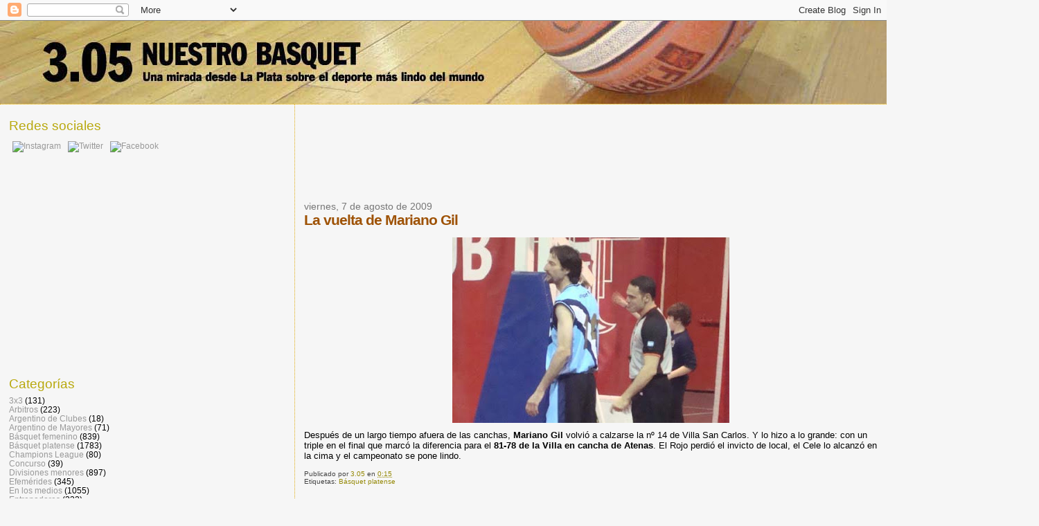

--- FILE ---
content_type: text/html; charset=UTF-8
request_url: http://www.nuestrobasquet.com.ar/2009/08/la-vuelta-de-mariano-gil.html
body_size: 17857
content:
<!DOCTYPE html>
<html dir='ltr' xmlns='http://www.w3.org/1999/xhtml' xmlns:b='http://www.google.com/2005/gml/b' xmlns:data='http://www.google.com/2005/gml/data' xmlns:expr='http://www.google.com/2005/gml/expr'>
<head>
<link href='https://www.blogger.com/static/v1/widgets/2944754296-widget_css_bundle.css' rel='stylesheet' type='text/css'/>
<meta content='text/html; charset=UTF-8' http-equiv='Content-Type'/>
<meta content='blogger' name='generator'/>
<link href='http://www.nuestrobasquet.com.ar/favicon.ico' rel='icon' type='image/x-icon'/>
<link href='http://www.nuestrobasquet.com.ar/2009/08/la-vuelta-de-mariano-gil.html' rel='canonical'/>
<link rel="alternate" type="application/atom+xml" title="3.05 Nuestro Básquet - Atom" href="http://www.nuestrobasquet.com.ar/feeds/posts/default" />
<link rel="alternate" type="application/rss+xml" title="3.05 Nuestro Básquet - RSS" href="http://www.nuestrobasquet.com.ar/feeds/posts/default?alt=rss" />
<link rel="service.post" type="application/atom+xml" title="3.05 Nuestro Básquet - Atom" href="https://www.blogger.com/feeds/4442656672568230523/posts/default" />

<link rel="alternate" type="application/atom+xml" title="3.05 Nuestro Básquet - Atom" href="http://www.nuestrobasquet.com.ar/feeds/8131126485981222856/comments/default" />
<!--Can't find substitution for tag [blog.ieCssRetrofitLinks]-->
<link href='https://blogger.googleusercontent.com/img/b/R29vZ2xl/AVvXsEg8pcu4eoDKoPy6gmJiBV47L1JbLdmYWNDZT4QEhhyphenhyphencqSb7ikETG1_UYW_DXXvzwoMpcIr0fjEjkQJovmq3XfhF3a0X3Uo52wvWTbGEStjG8PyxSn3G2H32CMXC-M8d2hnI7Y2L3uWc8_4/s400/Mariano+Gil.JPG' rel='image_src'/>
<meta content='http://www.nuestrobasquet.com.ar/2009/08/la-vuelta-de-mariano-gil.html' property='og:url'/>
<meta content='La vuelta de Mariano Gil' property='og:title'/>
<meta content='Después de un largo tiempo afuera de las canchas, Mariano Gil  volvió a calzarse la nº 14 de Villa San Carlos. Y lo hizo a lo grande: con un...' property='og:description'/>
<meta content='https://blogger.googleusercontent.com/img/b/R29vZ2xl/AVvXsEg8pcu4eoDKoPy6gmJiBV47L1JbLdmYWNDZT4QEhhyphenhyphencqSb7ikETG1_UYW_DXXvzwoMpcIr0fjEjkQJovmq3XfhF3a0X3Uo52wvWTbGEStjG8PyxSn3G2H32CMXC-M8d2hnI7Y2L3uWc8_4/w1200-h630-p-k-no-nu/Mariano+Gil.JPG' property='og:image'/>
<title>3.05 Nuestro Básquet: La vuelta de Mariano Gil</title>
<style id='page-skin-1' type='text/css'><!--
/*
* Blogger Template Style
*
* Sand Dollar
* by Jason Sutter
* Updated by Blogger Team
*/
body {
margin:0px;
padding:0px;
background:#f6f6f6;
color:#000000;
font-size: small;
}
#outer-wrapper {
font:normal normal 100% 'Trebuchet MS',Trebuchet,Verdana,Sans-Serif;
}
a {
color:#DE7008;
}
a:hover {
color:#9E5205;
}
a img {
border-width: 0;
}
#content-wrapper {
padding-top: 0;
padding-right: 1em;
padding-bottom: 0;
padding-left: 1em;
}
@media all  {
div#main {
float:right;
width:66%;
padding-top:30px;
padding-right:0;
padding-bottom:10px;
padding-left:1em;
border-left:dotted 1px #e0ad12;
word-wrap: break-word; /* fix for long text breaking sidebar float in IE */
overflow: hidden;     /* fix for long non-text content breaking IE sidebar float */
}
div#sidebar {
margin-top:20px;
margin-right:0px;
margin-bottom:0px;
margin-left:0;
padding:0px;
text-align:left;
float: left;
width: 31%;
word-wrap: break-word; /* fix for long text breaking sidebar float in IE */
overflow: hidden;     /* fix for long non-text content breaking IE sidebar float */
}
}
@media handheld  {
div#main {
float:none;
width:90%;
}
div#sidebar {
padding-top:30px;
padding-right:7%;
padding-bottom:10px;
padding-left:3%;
}
}
#header {
padding-top:0px;
padding-right:0px;
padding-bottom:0px;
padding-left:0px;
margin-top:0px;
margin-right:0px;
margin-bottom:0px;
margin-left:0px;
border-bottom:dotted 1px #e0ad12;
background:#F5E39e;
}
h1 a:link  {
text-decoration:none;
color:#000000
}
h1 a:visited  {
text-decoration:none;
color:#000000
}
h1,h2,h3 {
margin: 0;
}
h1 {
padding-top:25px;
padding-right:0px;
padding-bottom:10px;
padding-left:5%;
color:#000000;
background:#DE7008;
font:normal bold 300% Verdana,Sans-Serif;
letter-spacing:-2px;
}
h3.post-title {
color:#9E5205;
font:normal bold 160% Verdana, sans-serif;
letter-spacing:-1px;
}
h3.post-title a,
h3.post-title a:visited {
color: #9E5205;
}
h2.date-header  {
margin-top:10px;
margin-right:0px;
margin-bottom:0px;
margin-left:0px;
color:#777777;
font: normal normal 105% 'Trebuchet MS',Trebuchet,Verdana,Sans-serif;
}
h4 {
color:#aa0033;
}
#sidebar h2 {
color:#B8A80D;
margin:0px;
padding:0px;
font:normal normal 150% Verdana,Sans-serif;
}
#sidebar .widget {
margin-top:0px;
margin-right:0px;
margin-bottom:33px;
margin-left:0px;
padding-top:0px;
padding-right:0px;
padding-bottom:0px;
padding-left:0px;
font-size:95%;
}
#sidebar ul {
list-style-type:none;
padding-left: 0;
margin-top: 0;
}
#sidebar li {
margin-top:0px;
margin-right:0px;
margin-bottom:0px;
margin-left:0px;
padding-top:0px;
padding-right:0px;
padding-bottom:0px;
padding-left:0px;
list-style-type:none;
font-size:95%;
}
.description {
padding:0px;
margin-top:7px;
margin-right:12%;
margin-bottom:7px;
margin-left:5%;
color:#660000;
background:transparent;
font:bold 100% Verdana,Sans-Serif;
}
.post {
margin-top:0px;
margin-right:0px;
margin-bottom:30px;
margin-left:0px;
}
.post strong {
color:#000000;
font-weight:bold;
}
pre,code {
color:#999999;
}
strike {
color:#999999;
}
.post-footer  {
padding:0px;
margin:0px;
color:#444444;
font-size:80%;
}
.post-footer a {
border:none;
color:#968a0a;
text-decoration:none;
}
.post-footer a:hover {
text-decoration:underline;
}
#comments {
padding:0px;
font-size:110%;
font-weight:bold;
}
.comment-author {
margin-top: 10px;
}
.comment-body {
font-size:100%;
font-weight:normal;
color:black;
}
.comment-footer {
padding-bottom:20px;
color:#444444;
font-size:80%;
font-weight:normal;
display:inline;
margin-right:10px
}
.deleted-comment  {
font-style:italic;
color:gray;
}
.comment-link  {
margin-left:.6em;
}
.profile-textblock {
clear: both;
margin-left: 0;
}
.profile-img {
float: left;
margin-top: 0;
margin-right: 5px;
margin-bottom: 5px;
margin-left: 0;
border: 2px solid #DE7008;
}
#sidebar a:link  {
color:#999999;
text-decoration:none;
}
#sidebar a:active  {
color:#ff0000;
text-decoration:none;
}
#sidebar a:visited  {
color:sidebarlinkcolor;
text-decoration:none;
}
#sidebar a:hover {
color:#B8A80D;
text-decoration:none;
}
.feed-links {
clear: both;
line-height: 2.5em;
}
#blog-pager-newer-link {
float: left;
}
#blog-pager-older-link {
float: right;
}
#blog-pager {
text-align: center;
}
.clear {
clear: both;
}
.widget-content {
margin-top: 0.5em;
}
/** Tweaks for layout editor preview */
body#layout #outer-wrapper {
margin-top: 0;
}
body#layout #main,
body#layout #sidebar {
margin-top: 10px;
padding-top: 0;
}

--></style>
<link href='https://www.blogger.com/dyn-css/authorization.css?targetBlogID=4442656672568230523&amp;zx=10238867-2214-4099-892f-ed0d72e2a300' media='none' onload='if(media!=&#39;all&#39;)media=&#39;all&#39;' rel='stylesheet'/><noscript><link href='https://www.blogger.com/dyn-css/authorization.css?targetBlogID=4442656672568230523&amp;zx=10238867-2214-4099-892f-ed0d72e2a300' rel='stylesheet'/></noscript>
<meta name='google-adsense-platform-account' content='ca-host-pub-1556223355139109'/>
<meta name='google-adsense-platform-domain' content='blogspot.com'/>

<!-- data-ad-client=ca-pub-9040519641678960 -->

</head>
<body>
<div class='navbar section' id='navbar'><div class='widget Navbar' data-version='1' id='Navbar1'><script type="text/javascript">
    function setAttributeOnload(object, attribute, val) {
      if(window.addEventListener) {
        window.addEventListener('load',
          function(){ object[attribute] = val; }, false);
      } else {
        window.attachEvent('onload', function(){ object[attribute] = val; });
      }
    }
  </script>
<div id="navbar-iframe-container"></div>
<script type="text/javascript" src="https://apis.google.com/js/platform.js"></script>
<script type="text/javascript">
      gapi.load("gapi.iframes:gapi.iframes.style.bubble", function() {
        if (gapi.iframes && gapi.iframes.getContext) {
          gapi.iframes.getContext().openChild({
              url: 'https://www.blogger.com/navbar/4442656672568230523?po\x3d8131126485981222856\x26origin\x3dhttp://www.nuestrobasquet.com.ar',
              where: document.getElementById("navbar-iframe-container"),
              id: "navbar-iframe"
          });
        }
      });
    </script><script type="text/javascript">
(function() {
var script = document.createElement('script');
script.type = 'text/javascript';
script.src = '//pagead2.googlesyndication.com/pagead/js/google_top_exp.js';
var head = document.getElementsByTagName('head')[0];
if (head) {
head.appendChild(script);
}})();
</script>
</div></div>
<div id='outer-wrapper'><div id='wrap2'>
<!-- skip links for text browsers -->
<span id='skiplinks' style='display:none;'>
<a href='#main'>skip to main </a> |
      <a href='#sidebar'>skip to sidebar</a>
</span>
<div id='header-wrapper'>
<div class='header section' id='header'><div class='widget Header' data-version='1' id='Header1'>
<div id='header-inner'>
<a href='http://www.nuestrobasquet.com.ar/' style='display: block'>
<img alt='3.05 Nuestro Básquet' height='120px; ' id='Header1_headerimg' src='https://blogger.googleusercontent.com/img/b/R29vZ2xl/AVvXsEgCqnccy7OgfDT9DEuPrJQng4UTLdXxHhCga3dOowQli_D7BdNZuEPn44ERHY7lCOLwWKNE0PoBPfjoEusv8cM1aU_DVicYfa-px3GcvLg7-WN2T5F3S7hosrz9UCJu-o4iY53GVL6U_nY/s1600-r/Fondolargo.jpg' style='display: block' width='1500px; '/>
</a>
</div>
</div></div>
</div>
<div id='content-wrapper'>
<div id='crosscol-wrapper' style='text-align:center'>
<div class='crosscol no-items section' id='crosscol'></div>
</div>
<div id='main-wrapper'>
<div class='main section' id='main'><div class='widget AdSense' data-version='1' id='AdSense2'>
<div class='widget-content'>
<script type="text/javascript"><!--
google_ad_client = "ca-pub-9040519641678960";
google_ad_host = "ca-host-pub-1556223355139109";
google_ad_host_channel = "L0004";
/* nuestrobasquet_main_AdSense2_728x90_as */
google_ad_slot = "1475015206";
google_ad_width = 728;
google_ad_height = 90;
//-->
</script>
<script type="text/javascript"
src="//pagead2.googlesyndication.com/pagead/show_ads.js">
</script>
<div class='clear'></div>
</div>
</div><div class='widget Blog' data-version='1' id='Blog1'>
<div class='blog-posts hfeed'>

          <div class="date-outer">
        
<h2 class='date-header'><span>viernes, 7 de agosto de 2009</span></h2>

          <div class="date-posts">
        
<div class='post-outer'>
<div class='post hentry uncustomized-post-template' itemprop='blogPost' itemscope='itemscope' itemtype='http://schema.org/BlogPosting'>
<meta content='https://blogger.googleusercontent.com/img/b/R29vZ2xl/AVvXsEg8pcu4eoDKoPy6gmJiBV47L1JbLdmYWNDZT4QEhhyphenhyphencqSb7ikETG1_UYW_DXXvzwoMpcIr0fjEjkQJovmq3XfhF3a0X3Uo52wvWTbGEStjG8PyxSn3G2H32CMXC-M8d2hnI7Y2L3uWc8_4/s400/Mariano+Gil.JPG' itemprop='image_url'/>
<meta content='4442656672568230523' itemprop='blogId'/>
<meta content='8131126485981222856' itemprop='postId'/>
<a name='8131126485981222856'></a>
<h3 class='post-title entry-title' itemprop='name'>
La vuelta de Mariano Gil
</h3>
<div class='post-header'>
<div class='post-header-line-1'></div>
</div>
<div class='post-body entry-content' id='post-body-8131126485981222856' itemprop='description articleBody'>
<p><a href="https://blogger.googleusercontent.com/img/b/R29vZ2xl/AVvXsEg8pcu4eoDKoPy6gmJiBV47L1JbLdmYWNDZT4QEhhyphenhyphencqSb7ikETG1_UYW_DXXvzwoMpcIr0fjEjkQJovmq3XfhF3a0X3Uo52wvWTbGEStjG8PyxSn3G2H32CMXC-M8d2hnI7Y2L3uWc8_4/s1600-h/Mariano+Gil.JPG" onblur="try {parent.deselectBloggerImageGracefully();} catch(e) {}"><img alt="" border="0" id="BLOGGER_PHOTO_ID_5367052508282657874" src="https://blogger.googleusercontent.com/img/b/R29vZ2xl/AVvXsEg8pcu4eoDKoPy6gmJiBV47L1JbLdmYWNDZT4QEhhyphenhyphencqSb7ikETG1_UYW_DXXvzwoMpcIr0fjEjkQJovmq3XfhF3a0X3Uo52wvWTbGEStjG8PyxSn3G2H32CMXC-M8d2hnI7Y2L3uWc8_4/s400/Mariano+Gil.JPG" style="display:block; margin:0px auto 10px; text-align:center;cursor:pointer; cursor:hand;width: 400px; height: 268px;" /></a>Después de un largo tiempo afuera de las canchas, <strong>Mariano Gil</strong> volvió a calzarse la nº 14 de Villa San Carlos. Y lo hizo a lo grande: con un triple en el final que marcó la diferencia para el <strong>81-78 de la Villa en cancha de Atenas</strong>. El Rojo perdió el invicto de local, el Cele lo alcanzó en la cima y el campeonato se pone lindo.</p>
<div style='clear: both;'></div>
</div>
<div class='post-footer'>
<div class='post-footer-line post-footer-line-1'>
<span class='post-author vcard'>
Publicado por
<span class='fn' itemprop='author' itemscope='itemscope' itemtype='http://schema.org/Person'>
<meta content='https://www.blogger.com/profile/16315846005171819585' itemprop='url'/>
<a class='g-profile' href='https://www.blogger.com/profile/16315846005171819585' rel='author' title='author profile'>
<span itemprop='name'>3.05</span>
</a>
</span>
</span>
<span class='post-timestamp'>
en
<meta content='http://www.nuestrobasquet.com.ar/2009/08/la-vuelta-de-mariano-gil.html' itemprop='url'/>
<a class='timestamp-link' href='http://www.nuestrobasquet.com.ar/2009/08/la-vuelta-de-mariano-gil.html' rel='bookmark' title='permanent link'><abbr class='published' itemprop='datePublished' title='2009-08-07T00:15:00-03:00'>0:15</abbr></a>
</span>
<span class='post-comment-link'>
</span>
<span class='post-icons'>
<span class='item-control blog-admin pid-1223778687'>
<a href='https://www.blogger.com/post-edit.g?blogID=4442656672568230523&postID=8131126485981222856&from=pencil' title='Editar entrada'>
<img alt='' class='icon-action' height='18' src='https://resources.blogblog.com/img/icon18_edit_allbkg.gif' width='18'/>
</a>
</span>
</span>
<div class='post-share-buttons goog-inline-block'>
</div>
</div>
<div class='post-footer-line post-footer-line-2'>
<span class='post-labels'>
Etiquetas:
<a href='http://www.nuestrobasquet.com.ar/search/label/B%C3%A1squet%20platense' rel='tag'>Básquet platense</a>
</span>
</div>
<div class='post-footer-line post-footer-line-3'>
<span class='post-location'>
</span>
</div>
</div>
</div>
<div class='comments' id='comments'>
<a name='comments'></a>
<h4>5 comentarios:</h4>
<div class='comments-content'>
<script async='async' src='' type='text/javascript'></script>
<script type='text/javascript'>
    (function() {
      var items = null;
      var msgs = null;
      var config = {};

// <![CDATA[
      var cursor = null;
      if (items && items.length > 0) {
        cursor = parseInt(items[items.length - 1].timestamp) + 1;
      }

      var bodyFromEntry = function(entry) {
        var text = (entry &&
                    ((entry.content && entry.content.$t) ||
                     (entry.summary && entry.summary.$t))) ||
            '';
        if (entry && entry.gd$extendedProperty) {
          for (var k in entry.gd$extendedProperty) {
            if (entry.gd$extendedProperty[k].name == 'blogger.contentRemoved') {
              return '<span class="deleted-comment">' + text + '</span>';
            }
          }
        }
        return text;
      }

      var parse = function(data) {
        cursor = null;
        var comments = [];
        if (data && data.feed && data.feed.entry) {
          for (var i = 0, entry; entry = data.feed.entry[i]; i++) {
            var comment = {};
            // comment ID, parsed out of the original id format
            var id = /blog-(\d+).post-(\d+)/.exec(entry.id.$t);
            comment.id = id ? id[2] : null;
            comment.body = bodyFromEntry(entry);
            comment.timestamp = Date.parse(entry.published.$t) + '';
            if (entry.author && entry.author.constructor === Array) {
              var auth = entry.author[0];
              if (auth) {
                comment.author = {
                  name: (auth.name ? auth.name.$t : undefined),
                  profileUrl: (auth.uri ? auth.uri.$t : undefined),
                  avatarUrl: (auth.gd$image ? auth.gd$image.src : undefined)
                };
              }
            }
            if (entry.link) {
              if (entry.link[2]) {
                comment.link = comment.permalink = entry.link[2].href;
              }
              if (entry.link[3]) {
                var pid = /.*comments\/default\/(\d+)\?.*/.exec(entry.link[3].href);
                if (pid && pid[1]) {
                  comment.parentId = pid[1];
                }
              }
            }
            comment.deleteclass = 'item-control blog-admin';
            if (entry.gd$extendedProperty) {
              for (var k in entry.gd$extendedProperty) {
                if (entry.gd$extendedProperty[k].name == 'blogger.itemClass') {
                  comment.deleteclass += ' ' + entry.gd$extendedProperty[k].value;
                } else if (entry.gd$extendedProperty[k].name == 'blogger.displayTime') {
                  comment.displayTime = entry.gd$extendedProperty[k].value;
                }
              }
            }
            comments.push(comment);
          }
        }
        return comments;
      };

      var paginator = function(callback) {
        if (hasMore()) {
          var url = config.feed + '?alt=json&v=2&orderby=published&reverse=false&max-results=50';
          if (cursor) {
            url += '&published-min=' + new Date(cursor).toISOString();
          }
          window.bloggercomments = function(data) {
            var parsed = parse(data);
            cursor = parsed.length < 50 ? null
                : parseInt(parsed[parsed.length - 1].timestamp) + 1
            callback(parsed);
            window.bloggercomments = null;
          }
          url += '&callback=bloggercomments';
          var script = document.createElement('script');
          script.type = 'text/javascript';
          script.src = url;
          document.getElementsByTagName('head')[0].appendChild(script);
        }
      };
      var hasMore = function() {
        return !!cursor;
      };
      var getMeta = function(key, comment) {
        if ('iswriter' == key) {
          var matches = !!comment.author
              && comment.author.name == config.authorName
              && comment.author.profileUrl == config.authorUrl;
          return matches ? 'true' : '';
        } else if ('deletelink' == key) {
          return config.baseUri + '/comment/delete/'
               + config.blogId + '/' + comment.id;
        } else if ('deleteclass' == key) {
          return comment.deleteclass;
        }
        return '';
      };

      var replybox = null;
      var replyUrlParts = null;
      var replyParent = undefined;

      var onReply = function(commentId, domId) {
        if (replybox == null) {
          // lazily cache replybox, and adjust to suit this style:
          replybox = document.getElementById('comment-editor');
          if (replybox != null) {
            replybox.height = '250px';
            replybox.style.display = 'block';
            replyUrlParts = replybox.src.split('#');
          }
        }
        if (replybox && (commentId !== replyParent)) {
          replybox.src = '';
          document.getElementById(domId).insertBefore(replybox, null);
          replybox.src = replyUrlParts[0]
              + (commentId ? '&parentID=' + commentId : '')
              + '#' + replyUrlParts[1];
          replyParent = commentId;
        }
      };

      var hash = (window.location.hash || '#').substring(1);
      var startThread, targetComment;
      if (/^comment-form_/.test(hash)) {
        startThread = hash.substring('comment-form_'.length);
      } else if (/^c[0-9]+$/.test(hash)) {
        targetComment = hash.substring(1);
      }

      // Configure commenting API:
      var configJso = {
        'maxDepth': config.maxThreadDepth
      };
      var provider = {
        'id': config.postId,
        'data': items,
        'loadNext': paginator,
        'hasMore': hasMore,
        'getMeta': getMeta,
        'onReply': onReply,
        'rendered': true,
        'initComment': targetComment,
        'initReplyThread': startThread,
        'config': configJso,
        'messages': msgs
      };

      var render = function() {
        if (window.goog && window.goog.comments) {
          var holder = document.getElementById('comment-holder');
          window.goog.comments.render(holder, provider);
        }
      };

      // render now, or queue to render when library loads:
      if (window.goog && window.goog.comments) {
        render();
      } else {
        window.goog = window.goog || {};
        window.goog.comments = window.goog.comments || {};
        window.goog.comments.loadQueue = window.goog.comments.loadQueue || [];
        window.goog.comments.loadQueue.push(render);
      }
    })();
// ]]>
  </script>
<div id='comment-holder'>
<div class="comment-thread toplevel-thread"><ol id="top-ra"><li class="comment" id="c2144443289859755966"><div class="avatar-image-container"><img src="" alt=""/></div><div class="comment-block"><div class="comment-header"><cite class="user">Anónimo</cite><span class="icon user "></span><span class="datetime secondary-text"><a rel="nofollow" href="http://www.nuestrobasquet.com.ar/2009/08/la-vuelta-de-mariano-gil.html?showComment=1250264217646#c2144443289859755966">14 de agosto de 2009 a las 12:36</a></span></div><p class="comment-content">Vi el partido con Atenas, no soy de la Villa, pero este chico Marian Gil (ya me habían hablado muy bien de él en la Liga Nacional), cambió la imagen del equipo. Creo que cuándo él encuentre el &quot;timing&quot; de los partidos, la Villa estará para grandes cosas...<br>Darío de Pellegrini.</p><span class="comment-actions secondary-text"><a class="comment-reply" target="_self" data-comment-id="2144443289859755966">Responder</a><span class="item-control blog-admin blog-admin pid-1718317226"><a target="_self" href="https://www.blogger.com/comment/delete/4442656672568230523/2144443289859755966">Eliminar</a></span></span></div><div class="comment-replies"><div id="c2144443289859755966-rt" class="comment-thread inline-thread hidden"><span class="thread-toggle thread-expanded"><span class="thread-arrow"></span><span class="thread-count"><a target="_self">Respuestas</a></span></span><ol id="c2144443289859755966-ra" class="thread-chrome thread-expanded"><div></div><div id="c2144443289859755966-continue" class="continue"><a class="comment-reply" target="_self" data-comment-id="2144443289859755966">Responder</a></div></ol></div></div><div class="comment-replybox-single" id="c2144443289859755966-ce"></div></li><li class="comment" id="c5210714675696844057"><div class="avatar-image-container"><img src="" alt=""/></div><div class="comment-block"><div class="comment-header"><cite class="user">Anónimo</cite><span class="icon user "></span><span class="datetime secondary-text"><a rel="nofollow" href="http://www.nuestrobasquet.com.ar/2009/08/la-vuelta-de-mariano-gil.html?showComment=1251154302123#c5210714675696844057">24 de agosto de 2009 a las 19:51</a></span></div><p class="comment-content">Lo vi jugar a Mariano Gil y se lo que puede hacer con el balon en sus manos. Solo dejenlo crear. <br>Andy Horst.-</p><span class="comment-actions secondary-text"><a class="comment-reply" target="_self" data-comment-id="5210714675696844057">Responder</a><span class="item-control blog-admin blog-admin pid-1718317226"><a target="_self" href="https://www.blogger.com/comment/delete/4442656672568230523/5210714675696844057">Eliminar</a></span></span></div><div class="comment-replies"><div id="c5210714675696844057-rt" class="comment-thread inline-thread hidden"><span class="thread-toggle thread-expanded"><span class="thread-arrow"></span><span class="thread-count"><a target="_self">Respuestas</a></span></span><ol id="c5210714675696844057-ra" class="thread-chrome thread-expanded"><div></div><div id="c5210714675696844057-continue" class="continue"><a class="comment-reply" target="_self" data-comment-id="5210714675696844057">Responder</a></div></ol></div></div><div class="comment-replybox-single" id="c5210714675696844057-ce"></div></li><li class="comment" id="c759900985544881232"><div class="avatar-image-container"><img src="" alt=""/></div><div class="comment-block"><div class="comment-header"><cite class="user">christian Dupont</cite><span class="icon user "></span><span class="datetime secondary-text"><a rel="nofollow" href="http://www.nuestrobasquet.com.ar/2009/08/la-vuelta-de-mariano-gil.html?showComment=1251396807099#c759900985544881232">27 de agosto de 2009 a las 15:13</a></span></div><p class="comment-content">Lo vi años atras jugar a este chico Gil y hacia de las suyas!!! la magia esta intacta, San CArlos esta de fiesta.</p><span class="comment-actions secondary-text"><a class="comment-reply" target="_self" data-comment-id="759900985544881232">Responder</a><span class="item-control blog-admin blog-admin pid-1718317226"><a target="_self" href="https://www.blogger.com/comment/delete/4442656672568230523/759900985544881232">Eliminar</a></span></span></div><div class="comment-replies"><div id="c759900985544881232-rt" class="comment-thread inline-thread hidden"><span class="thread-toggle thread-expanded"><span class="thread-arrow"></span><span class="thread-count"><a target="_self">Respuestas</a></span></span><ol id="c759900985544881232-ra" class="thread-chrome thread-expanded"><div></div><div id="c759900985544881232-continue" class="continue"><a class="comment-reply" target="_self" data-comment-id="759900985544881232">Responder</a></div></ol></div></div><div class="comment-replybox-single" id="c759900985544881232-ce"></div></li><li class="comment" id="c5829665764246775266"><div class="avatar-image-container"><img src="" alt=""/></div><div class="comment-block"><div class="comment-header"><cite class="user">Marcos Cabral</cite><span class="icon user "></span><span class="datetime secondary-text"><a rel="nofollow" href="http://www.nuestrobasquet.com.ar/2009/08/la-vuelta-de-mariano-gil.html?showComment=1252246905653#c5829665764246775266">6 de septiembre de 2009 a las 11:21</a></span></div><p class="comment-content">Tuve el privilegio de jugar junto a el, la calidad con que juega hace mejor a sus compañeros. El idolo volvio a su casa !!!!</p><span class="comment-actions secondary-text"><a class="comment-reply" target="_self" data-comment-id="5829665764246775266">Responder</a><span class="item-control blog-admin blog-admin pid-1718317226"><a target="_self" href="https://www.blogger.com/comment/delete/4442656672568230523/5829665764246775266">Eliminar</a></span></span></div><div class="comment-replies"><div id="c5829665764246775266-rt" class="comment-thread inline-thread hidden"><span class="thread-toggle thread-expanded"><span class="thread-arrow"></span><span class="thread-count"><a target="_self">Respuestas</a></span></span><ol id="c5829665764246775266-ra" class="thread-chrome thread-expanded"><div></div><div id="c5829665764246775266-continue" class="continue"><a class="comment-reply" target="_self" data-comment-id="5829665764246775266">Responder</a></div></ol></div></div><div class="comment-replybox-single" id="c5829665764246775266-ce"></div></li><li class="comment" id="c1825366964290893393"><div class="avatar-image-container"><img src="" alt=""/></div><div class="comment-block"><div class="comment-header"><cite class="user">Mariano  Di Lallo</cite><span class="icon user "></span><span class="datetime secondary-text"><a rel="nofollow" href="http://www.nuestrobasquet.com.ar/2009/08/la-vuelta-de-mariano-gil.html?showComment=1252368530865#c1825366964290893393">7 de septiembre de 2009 a las 21:08</a></span></div><p class="comment-content">Es lo mas parecido a Tyson Chandler que vi en el baloncesto de La Plata...a eso sumale un tiro de tres que hay que respetar! BINGO<br><br><br>De ahora en mas San Carlos vive y esta de fiesta...</p><span class="comment-actions secondary-text"><a class="comment-reply" target="_self" data-comment-id="1825366964290893393">Responder</a><span class="item-control blog-admin blog-admin pid-1718317226"><a target="_self" href="https://www.blogger.com/comment/delete/4442656672568230523/1825366964290893393">Eliminar</a></span></span></div><div class="comment-replies"><div id="c1825366964290893393-rt" class="comment-thread inline-thread hidden"><span class="thread-toggle thread-expanded"><span class="thread-arrow"></span><span class="thread-count"><a target="_self">Respuestas</a></span></span><ol id="c1825366964290893393-ra" class="thread-chrome thread-expanded"><div></div><div id="c1825366964290893393-continue" class="continue"><a class="comment-reply" target="_self" data-comment-id="1825366964290893393">Responder</a></div></ol></div></div><div class="comment-replybox-single" id="c1825366964290893393-ce"></div></li></ol><div id="top-continue" class="continue"><a class="comment-reply" target="_self">Añadir comentario</a></div><div class="comment-replybox-thread" id="top-ce"></div><div class="loadmore hidden" data-post-id="8131126485981222856"><a target="_self">Cargar más...</a></div></div>
</div>
</div>
<p class='comment-footer'>
<div class='comment-form'>
<a name='comment-form'></a>
<p>
</p>
<a href='https://www.blogger.com/comment/frame/4442656672568230523?po=8131126485981222856&hl=es&saa=85391&origin=http://www.nuestrobasquet.com.ar' id='comment-editor-src'></a>
<iframe allowtransparency='true' class='blogger-iframe-colorize blogger-comment-from-post' frameborder='0' height='410px' id='comment-editor' name='comment-editor' src='' width='100%'></iframe>
<script src='https://www.blogger.com/static/v1/jsbin/2830521187-comment_from_post_iframe.js' type='text/javascript'></script>
<script type='text/javascript'>
      BLOG_CMT_createIframe('https://www.blogger.com/rpc_relay.html');
    </script>
</div>
</p>
<div id='backlinks-container'>
<div id='Blog1_backlinks-container'>
</div>
</div>
</div>
</div>

        </div></div>
      
</div>
<div class='blog-pager' id='blog-pager'>
<span id='blog-pager-newer-link'>
<a class='blog-pager-newer-link' href='http://www.nuestrobasquet.com.ar/2009/08/queda-una-semana.html' id='Blog1_blog-pager-newer-link' title='Entrada más reciente'>Entrada más reciente</a>
</span>
<span id='blog-pager-older-link'>
<a class='blog-pager-older-link' href='http://www.nuestrobasquet.com.ar/2009/08/vuelve-el-basquet-platense.html' id='Blog1_blog-pager-older-link' title='Entrada antigua'>Entrada antigua</a>
</span>
<a class='home-link' href='http://www.nuestrobasquet.com.ar/'>Inicio</a>
</div>
<div class='clear'></div>
<div class='post-feeds'>
<div class='feed-links'>
Suscribirse a:
<a class='feed-link' href='http://www.nuestrobasquet.com.ar/feeds/8131126485981222856/comments/default' target='_blank' type='application/atom+xml'>Enviar comentarios (Atom)</a>
</div>
</div>
</div><div class='widget AdSense' data-version='1' id='AdSense5'>
<div class='widget-content'>
<script type="text/javascript"><!--
google_ad_client = "ca-pub-9040519641678960";
google_ad_host = "ca-host-pub-1556223355139109";
google_ad_host_channel = "L0001";
/* nuestrobasquet_sidebar_AdSense5_728x90_as */
google_ad_slot = "5745704807";
google_ad_width = 728;
google_ad_height = 90;
//-->
</script>
<script type="text/javascript"
src="//pagead2.googlesyndication.com/pagead/show_ads.js">
</script>
<div class='clear'></div>
</div>
</div></div>
</div>
<div id='sidebar-wrapper'>
<div class='sidebar section' id='sidebar'><div class='widget HTML' data-version='1' id='HTML1'>
<h2 class='title'>Redes sociales</h2>
<div class='widget-content'>
<div><a href="https://www.instagram.com/3.05nuestrobasquet/"><img style="margin:5px" src="https://upload.wikimedia.org/wikipedia/commons/thumb/9/95/Instagram_logo_2022.svg/1024px-Instagram_logo_2022.svg.png" width="60" height="60" alt="Instagram" /></a><a href="https://twitter.com/nuestro_basquet"><img style="margin:5px" src="https://upload.wikimedia.org/wikipedia/commons/thumb/2/21/1690643591twitter-x-logo-png.webp/900px-1690643591twitter-x-logo-png.webp.png?20240130070529" width="60" height="60" alt="Twitter" /></a><a href="https://www.facebook.com/305-Nuestro-B%C3%A1squet-208934419164063/"><img style="margin:5px" src="https://cdn.pixabay.com/photo/2017/06/22/06/22/facebook-2429746__340.png" width="60" height="60" alt="Facebook" /></a></div>
</div>
<div class='clear'></div>
</div><div class='widget AdSense' data-version='1' id='AdSense3'>
<div class='widget-content'>
<script async src="https://pagead2.googlesyndication.com/pagead/js/adsbygoogle.js?client=ca-pub-9040519641678960&host=ca-host-pub-1556223355139109" crossorigin="anonymous"></script>
<!-- nuestrobasquet_sidebar_AdSense3_300x250_as -->
<ins class="adsbygoogle"
     style="display:inline-block;width:300px;height:250px"
     data-ad-client="ca-pub-9040519641678960"
     data-ad-host="ca-host-pub-1556223355139109"
     data-ad-slot="9953531193"></ins>
<script>
(adsbygoogle = window.adsbygoogle || []).push({});
</script>
<div class='clear'></div>
</div>
</div><div class='widget Label' data-version='1' id='Label1'>
<h2>Categorías</h2>
<div class='widget-content list-label-widget-content'>
<ul>
<li>
<a dir='ltr' href='http://www.nuestrobasquet.com.ar/search/label/3x3'>3x3</a>
<span dir='ltr'>(131)</span>
</li>
<li>
<a dir='ltr' href='http://www.nuestrobasquet.com.ar/search/label/Arbitros'>Arbitros</a>
<span dir='ltr'>(223)</span>
</li>
<li>
<a dir='ltr' href='http://www.nuestrobasquet.com.ar/search/label/Argentino%20de%20Clubes'>Argentino de Clubes</a>
<span dir='ltr'>(18)</span>
</li>
<li>
<a dir='ltr' href='http://www.nuestrobasquet.com.ar/search/label/Argentino%20de%20Mayores'>Argentino de Mayores</a>
<span dir='ltr'>(71)</span>
</li>
<li>
<a dir='ltr' href='http://www.nuestrobasquet.com.ar/search/label/B%C3%A1squet%20femenino'>Básquet femenino</a>
<span dir='ltr'>(839)</span>
</li>
<li>
<a dir='ltr' href='http://www.nuestrobasquet.com.ar/search/label/B%C3%A1squet%20platense'>Básquet platense</a>
<span dir='ltr'>(1783)</span>
</li>
<li>
<a dir='ltr' href='http://www.nuestrobasquet.com.ar/search/label/Champions%20League'>Champions League</a>
<span dir='ltr'>(80)</span>
</li>
<li>
<a dir='ltr' href='http://www.nuestrobasquet.com.ar/search/label/Concurso'>Concurso</a>
<span dir='ltr'>(39)</span>
</li>
<li>
<a dir='ltr' href='http://www.nuestrobasquet.com.ar/search/label/Divisiones%20menores'>Divisiones menores</a>
<span dir='ltr'>(897)</span>
</li>
<li>
<a dir='ltr' href='http://www.nuestrobasquet.com.ar/search/label/Efem%C3%A9rides'>Efemérides</a>
<span dir='ltr'>(345)</span>
</li>
<li>
<a dir='ltr' href='http://www.nuestrobasquet.com.ar/search/label/En%20los%20medios'>En los medios</a>
<span dir='ltr'>(1055)</span>
</li>
<li>
<a dir='ltr' href='http://www.nuestrobasquet.com.ar/search/label/Entrenadores'>Entrenadores</a>
<span dir='ltr'>(232)</span>
</li>
<li>
<a dir='ltr' href='http://www.nuestrobasquet.com.ar/search/label/Federal%20Femenino'>Federal Femenino</a>
<span dir='ltr'>(97)</span>
</li>
<li>
<a dir='ltr' href='http://www.nuestrobasquet.com.ar/search/label/Federal%20Formativo'>Federal Formativo</a>
<span dir='ltr'>(31)</span>
</li>
<li>
<a dir='ltr' href='http://www.nuestrobasquet.com.ar/search/label/Interligas'>Interligas</a>
<span dir='ltr'>(31)</span>
</li>
<li>
<a dir='ltr' href='http://www.nuestrobasquet.com.ar/search/label/Juego%20de%20las%20Estrellas'>Juego de las Estrellas</a>
<span dir='ltr'>(110)</span>
</li>
<li>
<a dir='ltr' href='http://www.nuestrobasquet.com.ar/search/label/La%20foto'>La foto</a>
<span dir='ltr'>(483)</span>
</li>
<li>
<a dir='ltr' href='http://www.nuestrobasquet.com.ar/search/label/Liga%20Argentina'>Liga Argentina</a>
<span dir='ltr'>(1219)</span>
</li>
<li>
<a dir='ltr' href='http://www.nuestrobasquet.com.ar/search/label/Liga%20de%20Desarrollo'>Liga de Desarrollo</a>
<span dir='ltr'>(34)</span>
</li>
<li>
<a dir='ltr' href='http://www.nuestrobasquet.com.ar/search/label/Liga%20de%20las%20Am%C3%A9ricas'>Liga de las Américas</a>
<span dir='ltr'>(97)</span>
</li>
<li>
<a dir='ltr' href='http://www.nuestrobasquet.com.ar/search/label/Liga%20Federal'>Liga Federal</a>
<span dir='ltr'>(561)</span>
</li>
<li>
<a dir='ltr' href='http://www.nuestrobasquet.com.ar/search/label/Liga%20Femenina'>Liga Femenina</a>
<span dir='ltr'>(171)</span>
</li>
<li>
<a dir='ltr' href='http://www.nuestrobasquet.com.ar/search/label/Liga%20Nacional%20A'>Liga Nacional A</a>
<span dir='ltr'>(950)</span>
</li>
<li>
<a dir='ltr' href='http://www.nuestrobasquet.com.ar/search/label/Liga%20Nacional%20B'>Liga Nacional B</a>
<span dir='ltr'>(61)</span>
</li>
<li>
<a dir='ltr' href='http://www.nuestrobasquet.com.ar/search/label/Liga%20Pr%C3%B3ximo'>Liga Próximo</a>
<span dir='ltr'>(5)</span>
</li>
<li>
<a dir='ltr' href='http://www.nuestrobasquet.com.ar/search/label/Liga%20Sudamericana'>Liga Sudamericana</a>
<span dir='ltr'>(150)</span>
</li>
<li>
<a dir='ltr' href='http://www.nuestrobasquet.com.ar/search/label/Maxib%C3%A1squet'>Maxibásquet</a>
<span dir='ltr'>(202)</span>
</li>
<li>
<a dir='ltr' href='http://www.nuestrobasquet.com.ar/search/label/Minib%C3%A1squet'>Minibásquet</a>
<span dir='ltr'>(233)</span>
</li>
<li>
<a dir='ltr' href='http://www.nuestrobasquet.com.ar/search/label/Parecidos'>Parecidos</a>
<span dir='ltr'>(19)</span>
</li>
<li>
<a dir='ltr' href='http://www.nuestrobasquet.com.ar/search/label/Por%20el%20mundo'>Por el mundo</a>
<span dir='ltr'>(500)</span>
</li>
<li>
<a dir='ltr' href='http://www.nuestrobasquet.com.ar/search/label/Prefederal'>Prefederal</a>
<span dir='ltr'>(337)</span>
</li>
<li>
<a dir='ltr' href='http://www.nuestrobasquet.com.ar/search/label/Provincial%20de%20Clubes'>Provincial de Clubes</a>
<span dir='ltr'>(1039)</span>
</li>
<li>
<a dir='ltr' href='http://www.nuestrobasquet.com.ar/search/label/Provincial%20de%20Mayores'>Provincial de Mayores</a>
<span dir='ltr'>(160)</span>
</li>
<li>
<a dir='ltr' href='http://www.nuestrobasquet.com.ar/search/label/Provinciales%20de%20menores'>Provinciales de menores</a>
<span dir='ltr'>(333)</span>
</li>
<li>
<a dir='ltr' href='http://www.nuestrobasquet.com.ar/search/label/Selecci%C3%B3n%20de%20La%20Plata'>Selección de La Plata</a>
<span dir='ltr'>(627)</span>
</li>
<li>
<a dir='ltr' href='http://www.nuestrobasquet.com.ar/search/label/Selecci%C3%B3n%20de%20Provincia'>Selección de Provincia</a>
<span dir='ltr'>(230)</span>
</li>
<li>
<a dir='ltr' href='http://www.nuestrobasquet.com.ar/search/label/Selecci%C3%B3n%20nacional'>Selección nacional</a>
<span dir='ltr'>(1071)</span>
</li>
<li>
<a dir='ltr' href='http://www.nuestrobasquet.com.ar/search/label/Superliga%20femenina'>Superliga femenina</a>
<span dir='ltr'>(37)</span>
</li>
<li>
<a dir='ltr' href='http://www.nuestrobasquet.com.ar/search/label/TNA'>TNA</a>
<span dir='ltr'>(460)</span>
</li>
<li>
<a dir='ltr' href='http://www.nuestrobasquet.com.ar/search/label/Torneo%20Federal'>Torneo Federal</a>
<span dir='ltr'>(1436)</span>
</li>
<li>
<a dir='ltr' href='http://www.nuestrobasquet.com.ar/search/label/Varios'>Varios</a>
<span dir='ltr'>(735)</span>
</li>
<li>
<a dir='ltr' href='http://www.nuestrobasquet.com.ar/search/label/Videos'>Videos</a>
<span dir='ltr'>(317)</span>
</li>
<li>
<a dir='ltr' href='http://www.nuestrobasquet.com.ar/search/label/Wallpapers'>Wallpapers</a>
<span dir='ltr'>(15)</span>
</li>
</ul>
<div class='clear'></div>
</div>
</div><div class='widget Image' data-version='1' id='Image1'>
<div class='widget-content'>
<img alt='' height='250' id='Image1_img' src='https://blogger.googleusercontent.com/img/b/R29vZ2xl/AVvXsEjtrhA1RTBXME4WsEblTtSeZqigiMw1CyiGhS9uQwujEE8qaxSIpIoqv5oDHBuGKkj25Y0423zQiox7Cc3Fn2veGzmokyLkMUrRklnXJTtN4qTPP_pUN2r3sbcH0Lu128EklPEqr8iXCdSC/s269/APREBA.jpg' width='269'/>
<br/>
</div>
<div class='clear'></div>
</div><div class='widget AdSense' data-version='1' id='AdSense1'>
<div class='widget-content'>
<script async src="https://pagead2.googlesyndication.com/pagead/js/adsbygoogle.js?client=ca-pub-9040519641678960&host=ca-host-pub-1556223355139109" crossorigin="anonymous"></script>
<!-- nuestrobasquet_sidebar_AdSense1_300x250_as -->
<ins class="adsbygoogle"
     style="display:inline-block;width:300px;height:250px"
     data-ad-client="ca-pub-9040519641678960"
     data-ad-host="ca-host-pub-1556223355139109"
     data-ad-slot="5905214801"></ins>
<script>
(adsbygoogle = window.adsbygoogle || []).push({});
</script>
<div class='clear'></div>
</div>
</div><div class='widget LinkList' data-version='1' id='LinkList2'>
<h2>Sitios de básquet platense</h2>
<div class='widget-content'>
<ul>
<li><a href='http://www.apdeb.com.ar/'>Asociación Platense</a></li>
<li><a href='https://www.clubbancolp.com.ar/'>Banco Provincia</a></li>
<li><a href='http://www.diagonalalaro.com.ar/'>Diagonal al Aro</a></li>
<li><a href='http://www.enebalaplata.blogspot.com/'>ENEBA La Plata</a></li>
<li><a href='https://estudiantesdelaplata.com/deportes/basquetbol/'>Estudiantes</a></li>
<li><a href='https://estudiantedeldeporte.com.ar/'>Estudiantes del Deporte</a></li>
<li><a href='http://www.gimnasia.org.ar/noticias/?fwp_category=basquet'>Gimnasia</a></li>
<li><a href='http://www.clubnauticoensenada.com/'>Náutico Ensenada</a></li>
<li><a href='http://www.unionvecinallaplata.com.ar/'>Unión Vecinal</a></li>
<li><a href='http://www.clubuniversitario.org.ar/'>Universitario</a></li>
<li><a href='https://deportes.unlp.edu.ar/'>UNLP</a></li>
<li><a href='http://villasancarlos.club/vsc/'>Villa San Carlos</a></li>
</ul>
<div class='clear'></div>
</div>
</div><div class='widget AdSense' data-version='1' id='AdSense4'>
<div class='widget-content'>
<script async src="https://pagead2.googlesyndication.com/pagead/js/adsbygoogle.js?client=ca-pub-9040519641678960&host=ca-host-pub-1556223355139109" crossorigin="anonymous"></script>
<!-- nuestrobasquet_sidebar_AdSense4_300x250_as -->
<ins class="adsbygoogle"
     style="display:inline-block;width:300px;height:250px"
     data-ad-client="ca-pub-9040519641678960"
     data-ad-host="ca-host-pub-1556223355139109"
     data-ad-slot="9367502984"></ins>
<script>
(adsbygoogle = window.adsbygoogle || []).push({});
</script>
<div class='clear'></div>
</div>
</div><div class='widget LinkList' data-version='1' id='LinkList1'>
<h2>Otros sitios de básquet</h2>
<div class='widget-content'>
<ul>
<li><a href='https://www.basquetjuninya.com.ar/'>Básquet Junín Ya</a></li>
<li><a href='http://www.basquetplus.com/'>Basquet Plus</a></li>
<li><a href='https://argentina.basketball/'>CABB</a></li>
<li><a href='https://www.federacionbonaerense.com.ar/'>Federación de Provincia de Buenos Aires</a></li>
<li><a href='http://www.laliganacional.com.ar/'>Liga Nacional de Básquet</a></li>
<li><a href='http://www.pickandroll.com.ar/'>Pick and Roll</a></li>
<li><a href='https://planetanaranja.site/'>Planeta Naranja (MdP)</a></li>
<li><a href='https://www.argentina.basketball/tfb/'>Torneo Federal</a></li>
<li><a href='http://unocontraunoweb.com/'>Uno contra Uno</a></li>
<li><a href='http://www.webasketball.com.ar/'>Webasketball</a></li>
</ul>
<div class='clear'></div>
</div>
</div><div class='widget Profile' data-version='1' id='Profile1'>
<h2>Descripción</h2>
<div class='widget-content'>
<a href='https://www.blogger.com/profile/16315846005171819585'><img alt='Mi foto' class='profile-img' height='73' src='//blogger.googleusercontent.com/img/b/R29vZ2xl/AVvXsEhA827LnL5HScvbFSf_KKT3nVL8EdBG6l8WBpzeVSxCXMX90EtLxCBr03HgyLfc_Fr7uZwkIcp-oZ0qg9hHP5P9ew-HYTF-RlXCPLhwG-gu8WJhUDxUntfgmEYDDTdCGg/s220/Logo-web.gif' width='80'/></a>
<dl class='profile-datablock'>
<dt class='profile-data'>
<a class='profile-name-link g-profile' href='https://www.blogger.com/profile/16315846005171819585' rel='author' style='background-image: url(//www.blogger.com/img/logo-16.png);'>
3.05
</a>
</dt>
<dd class='profile-textblock'>3.05 Nuestro Básquet es un espacio para la difusión del básquetbol, realizado desde la ciudad de La Plata. El básquet local, provincial, nacional e internacional se mezclan con una mirada platense y los comentarios de los lectores</dd>
</dl>
<a class='profile-link' href='https://www.blogger.com/profile/16315846005171819585' rel='author'>Ver todo mi perfil</a>
<div class='clear'></div>
</div>
</div><div class='widget Text' data-version='1' id='Text1'>
<h2 class='title'>Contacto</h2>
<div class='widget-content'>
Para comunicarte con el blog o hacer aportes, no dudes en escribir a <a href="mailto:3.05nuestrobasquet@gmail.com"><strong>3.05nuestrobasquet@gmail.com</strong></a><br />
</div>
<div class='clear'></div>
</div><div class='widget BlogSearch' data-version='1' id='BlogSearch1'>
<h2 class='title'>Buscador</h2>
<div class='widget-content'>
<div id='BlogSearch1_form'>
<form action='http://www.nuestrobasquet.com.ar/search' class='gsc-search-box' target='_top'>
<table cellpadding='0' cellspacing='0' class='gsc-search-box'>
<tbody>
<tr>
<td class='gsc-input'>
<input autocomplete='off' class='gsc-input' name='q' size='10' title='search' type='text' value=''/>
</td>
<td class='gsc-search-button'>
<input class='gsc-search-button' title='search' type='submit' value='Buscar'/>
</td>
</tr>
</tbody>
</table>
</form>
</div>
</div>
<div class='clear'></div>
</div><div class='widget Followers' data-version='1' id='Followers1'>
<h2 class='title'>Sumate a nuestros seguidores</h2>
<div class='widget-content'>
<div id='Followers1-wrapper'>
<div style='margin-right:2px;'>
<div><script type="text/javascript" src="https://apis.google.com/js/platform.js"></script>
<div id="followers-iframe-container"></div>
<script type="text/javascript">
    window.followersIframe = null;
    function followersIframeOpen(url) {
      gapi.load("gapi.iframes", function() {
        if (gapi.iframes && gapi.iframes.getContext) {
          window.followersIframe = gapi.iframes.getContext().openChild({
            url: url,
            where: document.getElementById("followers-iframe-container"),
            messageHandlersFilter: gapi.iframes.CROSS_ORIGIN_IFRAMES_FILTER,
            messageHandlers: {
              '_ready': function(obj) {
                window.followersIframe.getIframeEl().height = obj.height;
              },
              'reset': function() {
                window.followersIframe.close();
                followersIframeOpen("https://www.blogger.com/followers/frame/4442656672568230523?colors\x3dCgt0cmFuc3BhcmVudBILdHJhbnNwYXJlbnQaByMwMDAwMDAiByM5OTk5OTkqByNmNmY2ZjYyByM5RTUyMDU6ByMwMDAwMDBCByM5OTk5OTlKByMwMDAwMDBSByM5OTk5OTlaC3RyYW5zcGFyZW50\x26pageSize\x3d21\x26hl\x3des\x26origin\x3dhttp://www.nuestrobasquet.com.ar");
              },
              'open': function(url) {
                window.followersIframe.close();
                followersIframeOpen(url);
              }
            }
          });
        }
      });
    }
    followersIframeOpen("https://www.blogger.com/followers/frame/4442656672568230523?colors\x3dCgt0cmFuc3BhcmVudBILdHJhbnNwYXJlbnQaByMwMDAwMDAiByM5OTk5OTkqByNmNmY2ZjYyByM5RTUyMDU6ByMwMDAwMDBCByM5OTk5OTlKByMwMDAwMDBSByM5OTk5OTlaC3RyYW5zcGFyZW50\x26pageSize\x3d21\x26hl\x3des\x26origin\x3dhttp://www.nuestrobasquet.com.ar");
  </script></div>
</div>
</div>
<div class='clear'></div>
</div>
</div><div class='widget BlogArchive' data-version='1' id='BlogArchive1'>
<h2>Archivo del blog</h2>
<div class='widget-content'>
<div id='ArchiveList'>
<div id='BlogArchive1_ArchiveList'>
<ul class='hierarchy'>
<li class='archivedate collapsed'>
<a class='toggle' href='javascript:void(0)'>
<span class='zippy'>

        &#9658;&#160;
      
</span>
</a>
<a class='post-count-link' href='http://www.nuestrobasquet.com.ar/2026/'>
2026
</a>
<span class='post-count' dir='ltr'>(42)</span>
<ul class='hierarchy'>
<li class='archivedate collapsed'>
<a class='toggle' href='javascript:void(0)'>
<span class='zippy'>

        &#9658;&#160;
      
</span>
</a>
<a class='post-count-link' href='http://www.nuestrobasquet.com.ar/2026/01/'>
enero
</a>
<span class='post-count' dir='ltr'>(42)</span>
</li>
</ul>
</li>
</ul>
<ul class='hierarchy'>
<li class='archivedate collapsed'>
<a class='toggle' href='javascript:void(0)'>
<span class='zippy'>

        &#9658;&#160;
      
</span>
</a>
<a class='post-count-link' href='http://www.nuestrobasquet.com.ar/2025/'>
2025
</a>
<span class='post-count' dir='ltr'>(1029)</span>
<ul class='hierarchy'>
<li class='archivedate collapsed'>
<a class='toggle' href='javascript:void(0)'>
<span class='zippy'>

        &#9658;&#160;
      
</span>
</a>
<a class='post-count-link' href='http://www.nuestrobasquet.com.ar/2025/12/'>
diciembre
</a>
<span class='post-count' dir='ltr'>(90)</span>
</li>
</ul>
<ul class='hierarchy'>
<li class='archivedate collapsed'>
<a class='toggle' href='javascript:void(0)'>
<span class='zippy'>

        &#9658;&#160;
      
</span>
</a>
<a class='post-count-link' href='http://www.nuestrobasquet.com.ar/2025/11/'>
noviembre
</a>
<span class='post-count' dir='ltr'>(96)</span>
</li>
</ul>
<ul class='hierarchy'>
<li class='archivedate collapsed'>
<a class='toggle' href='javascript:void(0)'>
<span class='zippy'>

        &#9658;&#160;
      
</span>
</a>
<a class='post-count-link' href='http://www.nuestrobasquet.com.ar/2025/10/'>
octubre
</a>
<span class='post-count' dir='ltr'>(85)</span>
</li>
</ul>
<ul class='hierarchy'>
<li class='archivedate collapsed'>
<a class='toggle' href='javascript:void(0)'>
<span class='zippy'>

        &#9658;&#160;
      
</span>
</a>
<a class='post-count-link' href='http://www.nuestrobasquet.com.ar/2025/09/'>
septiembre
</a>
<span class='post-count' dir='ltr'>(85)</span>
</li>
</ul>
<ul class='hierarchy'>
<li class='archivedate collapsed'>
<a class='toggle' href='javascript:void(0)'>
<span class='zippy'>

        &#9658;&#160;
      
</span>
</a>
<a class='post-count-link' href='http://www.nuestrobasquet.com.ar/2025/08/'>
agosto
</a>
<span class='post-count' dir='ltr'>(97)</span>
</li>
</ul>
<ul class='hierarchy'>
<li class='archivedate collapsed'>
<a class='toggle' href='javascript:void(0)'>
<span class='zippy'>

        &#9658;&#160;
      
</span>
</a>
<a class='post-count-link' href='http://www.nuestrobasquet.com.ar/2025/07/'>
julio
</a>
<span class='post-count' dir='ltr'>(91)</span>
</li>
</ul>
<ul class='hierarchy'>
<li class='archivedate collapsed'>
<a class='toggle' href='javascript:void(0)'>
<span class='zippy'>

        &#9658;&#160;
      
</span>
</a>
<a class='post-count-link' href='http://www.nuestrobasquet.com.ar/2025/06/'>
junio
</a>
<span class='post-count' dir='ltr'>(84)</span>
</li>
</ul>
<ul class='hierarchy'>
<li class='archivedate collapsed'>
<a class='toggle' href='javascript:void(0)'>
<span class='zippy'>

        &#9658;&#160;
      
</span>
</a>
<a class='post-count-link' href='http://www.nuestrobasquet.com.ar/2025/05/'>
mayo
</a>
<span class='post-count' dir='ltr'>(77)</span>
</li>
</ul>
<ul class='hierarchy'>
<li class='archivedate collapsed'>
<a class='toggle' href='javascript:void(0)'>
<span class='zippy'>

        &#9658;&#160;
      
</span>
</a>
<a class='post-count-link' href='http://www.nuestrobasquet.com.ar/2025/04/'>
abril
</a>
<span class='post-count' dir='ltr'>(82)</span>
</li>
</ul>
<ul class='hierarchy'>
<li class='archivedate collapsed'>
<a class='toggle' href='javascript:void(0)'>
<span class='zippy'>

        &#9658;&#160;
      
</span>
</a>
<a class='post-count-link' href='http://www.nuestrobasquet.com.ar/2025/03/'>
marzo
</a>
<span class='post-count' dir='ltr'>(95)</span>
</li>
</ul>
<ul class='hierarchy'>
<li class='archivedate collapsed'>
<a class='toggle' href='javascript:void(0)'>
<span class='zippy'>

        &#9658;&#160;
      
</span>
</a>
<a class='post-count-link' href='http://www.nuestrobasquet.com.ar/2025/02/'>
febrero
</a>
<span class='post-count' dir='ltr'>(77)</span>
</li>
</ul>
<ul class='hierarchy'>
<li class='archivedate collapsed'>
<a class='toggle' href='javascript:void(0)'>
<span class='zippy'>

        &#9658;&#160;
      
</span>
</a>
<a class='post-count-link' href='http://www.nuestrobasquet.com.ar/2025/01/'>
enero
</a>
<span class='post-count' dir='ltr'>(70)</span>
</li>
</ul>
</li>
</ul>
<ul class='hierarchy'>
<li class='archivedate collapsed'>
<a class='toggle' href='javascript:void(0)'>
<span class='zippy'>

        &#9658;&#160;
      
</span>
</a>
<a class='post-count-link' href='http://www.nuestrobasquet.com.ar/2024/'>
2024
</a>
<span class='post-count' dir='ltr'>(1072)</span>
<ul class='hierarchy'>
<li class='archivedate collapsed'>
<a class='toggle' href='javascript:void(0)'>
<span class='zippy'>

        &#9658;&#160;
      
</span>
</a>
<a class='post-count-link' href='http://www.nuestrobasquet.com.ar/2024/12/'>
diciembre
</a>
<span class='post-count' dir='ltr'>(77)</span>
</li>
</ul>
<ul class='hierarchy'>
<li class='archivedate collapsed'>
<a class='toggle' href='javascript:void(0)'>
<span class='zippy'>

        &#9658;&#160;
      
</span>
</a>
<a class='post-count-link' href='http://www.nuestrobasquet.com.ar/2024/11/'>
noviembre
</a>
<span class='post-count' dir='ltr'>(103)</span>
</li>
</ul>
<ul class='hierarchy'>
<li class='archivedate collapsed'>
<a class='toggle' href='javascript:void(0)'>
<span class='zippy'>

        &#9658;&#160;
      
</span>
</a>
<a class='post-count-link' href='http://www.nuestrobasquet.com.ar/2024/10/'>
octubre
</a>
<span class='post-count' dir='ltr'>(97)</span>
</li>
</ul>
<ul class='hierarchy'>
<li class='archivedate collapsed'>
<a class='toggle' href='javascript:void(0)'>
<span class='zippy'>

        &#9658;&#160;
      
</span>
</a>
<a class='post-count-link' href='http://www.nuestrobasquet.com.ar/2024/09/'>
septiembre
</a>
<span class='post-count' dir='ltr'>(92)</span>
</li>
</ul>
<ul class='hierarchy'>
<li class='archivedate collapsed'>
<a class='toggle' href='javascript:void(0)'>
<span class='zippy'>

        &#9658;&#160;
      
</span>
</a>
<a class='post-count-link' href='http://www.nuestrobasquet.com.ar/2024/08/'>
agosto
</a>
<span class='post-count' dir='ltr'>(96)</span>
</li>
</ul>
<ul class='hierarchy'>
<li class='archivedate collapsed'>
<a class='toggle' href='javascript:void(0)'>
<span class='zippy'>

        &#9658;&#160;
      
</span>
</a>
<a class='post-count-link' href='http://www.nuestrobasquet.com.ar/2024/07/'>
julio
</a>
<span class='post-count' dir='ltr'>(105)</span>
</li>
</ul>
<ul class='hierarchy'>
<li class='archivedate collapsed'>
<a class='toggle' href='javascript:void(0)'>
<span class='zippy'>

        &#9658;&#160;
      
</span>
</a>
<a class='post-count-link' href='http://www.nuestrobasquet.com.ar/2024/06/'>
junio
</a>
<span class='post-count' dir='ltr'>(82)</span>
</li>
</ul>
<ul class='hierarchy'>
<li class='archivedate collapsed'>
<a class='toggle' href='javascript:void(0)'>
<span class='zippy'>

        &#9658;&#160;
      
</span>
</a>
<a class='post-count-link' href='http://www.nuestrobasquet.com.ar/2024/05/'>
mayo
</a>
<span class='post-count' dir='ltr'>(89)</span>
</li>
</ul>
<ul class='hierarchy'>
<li class='archivedate collapsed'>
<a class='toggle' href='javascript:void(0)'>
<span class='zippy'>

        &#9658;&#160;
      
</span>
</a>
<a class='post-count-link' href='http://www.nuestrobasquet.com.ar/2024/04/'>
abril
</a>
<span class='post-count' dir='ltr'>(89)</span>
</li>
</ul>
<ul class='hierarchy'>
<li class='archivedate collapsed'>
<a class='toggle' href='javascript:void(0)'>
<span class='zippy'>

        &#9658;&#160;
      
</span>
</a>
<a class='post-count-link' href='http://www.nuestrobasquet.com.ar/2024/03/'>
marzo
</a>
<span class='post-count' dir='ltr'>(97)</span>
</li>
</ul>
<ul class='hierarchy'>
<li class='archivedate collapsed'>
<a class='toggle' href='javascript:void(0)'>
<span class='zippy'>

        &#9658;&#160;
      
</span>
</a>
<a class='post-count-link' href='http://www.nuestrobasquet.com.ar/2024/02/'>
febrero
</a>
<span class='post-count' dir='ltr'>(73)</span>
</li>
</ul>
<ul class='hierarchy'>
<li class='archivedate collapsed'>
<a class='toggle' href='javascript:void(0)'>
<span class='zippy'>

        &#9658;&#160;
      
</span>
</a>
<a class='post-count-link' href='http://www.nuestrobasquet.com.ar/2024/01/'>
enero
</a>
<span class='post-count' dir='ltr'>(72)</span>
</li>
</ul>
</li>
</ul>
<ul class='hierarchy'>
<li class='archivedate collapsed'>
<a class='toggle' href='javascript:void(0)'>
<span class='zippy'>

        &#9658;&#160;
      
</span>
</a>
<a class='post-count-link' href='http://www.nuestrobasquet.com.ar/2023/'>
2023
</a>
<span class='post-count' dir='ltr'>(932)</span>
<ul class='hierarchy'>
<li class='archivedate collapsed'>
<a class='toggle' href='javascript:void(0)'>
<span class='zippy'>

        &#9658;&#160;
      
</span>
</a>
<a class='post-count-link' href='http://www.nuestrobasquet.com.ar/2023/12/'>
diciembre
</a>
<span class='post-count' dir='ltr'>(67)</span>
</li>
</ul>
<ul class='hierarchy'>
<li class='archivedate collapsed'>
<a class='toggle' href='javascript:void(0)'>
<span class='zippy'>

        &#9658;&#160;
      
</span>
</a>
<a class='post-count-link' href='http://www.nuestrobasquet.com.ar/2023/11/'>
noviembre
</a>
<span class='post-count' dir='ltr'>(79)</span>
</li>
</ul>
<ul class='hierarchy'>
<li class='archivedate collapsed'>
<a class='toggle' href='javascript:void(0)'>
<span class='zippy'>

        &#9658;&#160;
      
</span>
</a>
<a class='post-count-link' href='http://www.nuestrobasquet.com.ar/2023/10/'>
octubre
</a>
<span class='post-count' dir='ltr'>(84)</span>
</li>
</ul>
<ul class='hierarchy'>
<li class='archivedate collapsed'>
<a class='toggle' href='javascript:void(0)'>
<span class='zippy'>

        &#9658;&#160;
      
</span>
</a>
<a class='post-count-link' href='http://www.nuestrobasquet.com.ar/2023/09/'>
septiembre
</a>
<span class='post-count' dir='ltr'>(70)</span>
</li>
</ul>
<ul class='hierarchy'>
<li class='archivedate collapsed'>
<a class='toggle' href='javascript:void(0)'>
<span class='zippy'>

        &#9658;&#160;
      
</span>
</a>
<a class='post-count-link' href='http://www.nuestrobasquet.com.ar/2023/08/'>
agosto
</a>
<span class='post-count' dir='ltr'>(93)</span>
</li>
</ul>
<ul class='hierarchy'>
<li class='archivedate collapsed'>
<a class='toggle' href='javascript:void(0)'>
<span class='zippy'>

        &#9658;&#160;
      
</span>
</a>
<a class='post-count-link' href='http://www.nuestrobasquet.com.ar/2023/07/'>
julio
</a>
<span class='post-count' dir='ltr'>(93)</span>
</li>
</ul>
<ul class='hierarchy'>
<li class='archivedate collapsed'>
<a class='toggle' href='javascript:void(0)'>
<span class='zippy'>

        &#9658;&#160;
      
</span>
</a>
<a class='post-count-link' href='http://www.nuestrobasquet.com.ar/2023/06/'>
junio
</a>
<span class='post-count' dir='ltr'>(81)</span>
</li>
</ul>
<ul class='hierarchy'>
<li class='archivedate collapsed'>
<a class='toggle' href='javascript:void(0)'>
<span class='zippy'>

        &#9658;&#160;
      
</span>
</a>
<a class='post-count-link' href='http://www.nuestrobasquet.com.ar/2023/05/'>
mayo
</a>
<span class='post-count' dir='ltr'>(78)</span>
</li>
</ul>
<ul class='hierarchy'>
<li class='archivedate collapsed'>
<a class='toggle' href='javascript:void(0)'>
<span class='zippy'>

        &#9658;&#160;
      
</span>
</a>
<a class='post-count-link' href='http://www.nuestrobasquet.com.ar/2023/04/'>
abril
</a>
<span class='post-count' dir='ltr'>(75)</span>
</li>
</ul>
<ul class='hierarchy'>
<li class='archivedate collapsed'>
<a class='toggle' href='javascript:void(0)'>
<span class='zippy'>

        &#9658;&#160;
      
</span>
</a>
<a class='post-count-link' href='http://www.nuestrobasquet.com.ar/2023/03/'>
marzo
</a>
<span class='post-count' dir='ltr'>(88)</span>
</li>
</ul>
<ul class='hierarchy'>
<li class='archivedate collapsed'>
<a class='toggle' href='javascript:void(0)'>
<span class='zippy'>

        &#9658;&#160;
      
</span>
</a>
<a class='post-count-link' href='http://www.nuestrobasquet.com.ar/2023/02/'>
febrero
</a>
<span class='post-count' dir='ltr'>(64)</span>
</li>
</ul>
<ul class='hierarchy'>
<li class='archivedate collapsed'>
<a class='toggle' href='javascript:void(0)'>
<span class='zippy'>

        &#9658;&#160;
      
</span>
</a>
<a class='post-count-link' href='http://www.nuestrobasquet.com.ar/2023/01/'>
enero
</a>
<span class='post-count' dir='ltr'>(60)</span>
</li>
</ul>
</li>
</ul>
<ul class='hierarchy'>
<li class='archivedate collapsed'>
<a class='toggle' href='javascript:void(0)'>
<span class='zippy'>

        &#9658;&#160;
      
</span>
</a>
<a class='post-count-link' href='http://www.nuestrobasquet.com.ar/2022/'>
2022
</a>
<span class='post-count' dir='ltr'>(928)</span>
<ul class='hierarchy'>
<li class='archivedate collapsed'>
<a class='toggle' href='javascript:void(0)'>
<span class='zippy'>

        &#9658;&#160;
      
</span>
</a>
<a class='post-count-link' href='http://www.nuestrobasquet.com.ar/2022/12/'>
diciembre
</a>
<span class='post-count' dir='ltr'>(75)</span>
</li>
</ul>
<ul class='hierarchy'>
<li class='archivedate collapsed'>
<a class='toggle' href='javascript:void(0)'>
<span class='zippy'>

        &#9658;&#160;
      
</span>
</a>
<a class='post-count-link' href='http://www.nuestrobasquet.com.ar/2022/11/'>
noviembre
</a>
<span class='post-count' dir='ltr'>(82)</span>
</li>
</ul>
<ul class='hierarchy'>
<li class='archivedate collapsed'>
<a class='toggle' href='javascript:void(0)'>
<span class='zippy'>

        &#9658;&#160;
      
</span>
</a>
<a class='post-count-link' href='http://www.nuestrobasquet.com.ar/2022/10/'>
octubre
</a>
<span class='post-count' dir='ltr'>(78)</span>
</li>
</ul>
<ul class='hierarchy'>
<li class='archivedate collapsed'>
<a class='toggle' href='javascript:void(0)'>
<span class='zippy'>

        &#9658;&#160;
      
</span>
</a>
<a class='post-count-link' href='http://www.nuestrobasquet.com.ar/2022/09/'>
septiembre
</a>
<span class='post-count' dir='ltr'>(77)</span>
</li>
</ul>
<ul class='hierarchy'>
<li class='archivedate collapsed'>
<a class='toggle' href='javascript:void(0)'>
<span class='zippy'>

        &#9658;&#160;
      
</span>
</a>
<a class='post-count-link' href='http://www.nuestrobasquet.com.ar/2022/08/'>
agosto
</a>
<span class='post-count' dir='ltr'>(76)</span>
</li>
</ul>
<ul class='hierarchy'>
<li class='archivedate collapsed'>
<a class='toggle' href='javascript:void(0)'>
<span class='zippy'>

        &#9658;&#160;
      
</span>
</a>
<a class='post-count-link' href='http://www.nuestrobasquet.com.ar/2022/07/'>
julio
</a>
<span class='post-count' dir='ltr'>(83)</span>
</li>
</ul>
<ul class='hierarchy'>
<li class='archivedate collapsed'>
<a class='toggle' href='javascript:void(0)'>
<span class='zippy'>

        &#9658;&#160;
      
</span>
</a>
<a class='post-count-link' href='http://www.nuestrobasquet.com.ar/2022/06/'>
junio
</a>
<span class='post-count' dir='ltr'>(76)</span>
</li>
</ul>
<ul class='hierarchy'>
<li class='archivedate collapsed'>
<a class='toggle' href='javascript:void(0)'>
<span class='zippy'>

        &#9658;&#160;
      
</span>
</a>
<a class='post-count-link' href='http://www.nuestrobasquet.com.ar/2022/05/'>
mayo
</a>
<span class='post-count' dir='ltr'>(76)</span>
</li>
</ul>
<ul class='hierarchy'>
<li class='archivedate collapsed'>
<a class='toggle' href='javascript:void(0)'>
<span class='zippy'>

        &#9658;&#160;
      
</span>
</a>
<a class='post-count-link' href='http://www.nuestrobasquet.com.ar/2022/04/'>
abril
</a>
<span class='post-count' dir='ltr'>(91)</span>
</li>
</ul>
<ul class='hierarchy'>
<li class='archivedate collapsed'>
<a class='toggle' href='javascript:void(0)'>
<span class='zippy'>

        &#9658;&#160;
      
</span>
</a>
<a class='post-count-link' href='http://www.nuestrobasquet.com.ar/2022/03/'>
marzo
</a>
<span class='post-count' dir='ltr'>(85)</span>
</li>
</ul>
<ul class='hierarchy'>
<li class='archivedate collapsed'>
<a class='toggle' href='javascript:void(0)'>
<span class='zippy'>

        &#9658;&#160;
      
</span>
</a>
<a class='post-count-link' href='http://www.nuestrobasquet.com.ar/2022/02/'>
febrero
</a>
<span class='post-count' dir='ltr'>(66)</span>
</li>
</ul>
<ul class='hierarchy'>
<li class='archivedate collapsed'>
<a class='toggle' href='javascript:void(0)'>
<span class='zippy'>

        &#9658;&#160;
      
</span>
</a>
<a class='post-count-link' href='http://www.nuestrobasquet.com.ar/2022/01/'>
enero
</a>
<span class='post-count' dir='ltr'>(63)</span>
</li>
</ul>
</li>
</ul>
<ul class='hierarchy'>
<li class='archivedate collapsed'>
<a class='toggle' href='javascript:void(0)'>
<span class='zippy'>

        &#9658;&#160;
      
</span>
</a>
<a class='post-count-link' href='http://www.nuestrobasquet.com.ar/2021/'>
2021
</a>
<span class='post-count' dir='ltr'>(765)</span>
<ul class='hierarchy'>
<li class='archivedate collapsed'>
<a class='toggle' href='javascript:void(0)'>
<span class='zippy'>

        &#9658;&#160;
      
</span>
</a>
<a class='post-count-link' href='http://www.nuestrobasquet.com.ar/2021/12/'>
diciembre
</a>
<span class='post-count' dir='ltr'>(72)</span>
</li>
</ul>
<ul class='hierarchy'>
<li class='archivedate collapsed'>
<a class='toggle' href='javascript:void(0)'>
<span class='zippy'>

        &#9658;&#160;
      
</span>
</a>
<a class='post-count-link' href='http://www.nuestrobasquet.com.ar/2021/11/'>
noviembre
</a>
<span class='post-count' dir='ltr'>(66)</span>
</li>
</ul>
<ul class='hierarchy'>
<li class='archivedate collapsed'>
<a class='toggle' href='javascript:void(0)'>
<span class='zippy'>

        &#9658;&#160;
      
</span>
</a>
<a class='post-count-link' href='http://www.nuestrobasquet.com.ar/2021/10/'>
octubre
</a>
<span class='post-count' dir='ltr'>(69)</span>
</li>
</ul>
<ul class='hierarchy'>
<li class='archivedate collapsed'>
<a class='toggle' href='javascript:void(0)'>
<span class='zippy'>

        &#9658;&#160;
      
</span>
</a>
<a class='post-count-link' href='http://www.nuestrobasquet.com.ar/2021/09/'>
septiembre
</a>
<span class='post-count' dir='ltr'>(66)</span>
</li>
</ul>
<ul class='hierarchy'>
<li class='archivedate collapsed'>
<a class='toggle' href='javascript:void(0)'>
<span class='zippy'>

        &#9658;&#160;
      
</span>
</a>
<a class='post-count-link' href='http://www.nuestrobasquet.com.ar/2021/08/'>
agosto
</a>
<span class='post-count' dir='ltr'>(75)</span>
</li>
</ul>
<ul class='hierarchy'>
<li class='archivedate collapsed'>
<a class='toggle' href='javascript:void(0)'>
<span class='zippy'>

        &#9658;&#160;
      
</span>
</a>
<a class='post-count-link' href='http://www.nuestrobasquet.com.ar/2021/07/'>
julio
</a>
<span class='post-count' dir='ltr'>(80)</span>
</li>
</ul>
<ul class='hierarchy'>
<li class='archivedate collapsed'>
<a class='toggle' href='javascript:void(0)'>
<span class='zippy'>

        &#9658;&#160;
      
</span>
</a>
<a class='post-count-link' href='http://www.nuestrobasquet.com.ar/2021/06/'>
junio
</a>
<span class='post-count' dir='ltr'>(71)</span>
</li>
</ul>
<ul class='hierarchy'>
<li class='archivedate collapsed'>
<a class='toggle' href='javascript:void(0)'>
<span class='zippy'>

        &#9658;&#160;
      
</span>
</a>
<a class='post-count-link' href='http://www.nuestrobasquet.com.ar/2021/05/'>
mayo
</a>
<span class='post-count' dir='ltr'>(52)</span>
</li>
</ul>
<ul class='hierarchy'>
<li class='archivedate collapsed'>
<a class='toggle' href='javascript:void(0)'>
<span class='zippy'>

        &#9658;&#160;
      
</span>
</a>
<a class='post-count-link' href='http://www.nuestrobasquet.com.ar/2021/04/'>
abril
</a>
<span class='post-count' dir='ltr'>(60)</span>
</li>
</ul>
<ul class='hierarchy'>
<li class='archivedate collapsed'>
<a class='toggle' href='javascript:void(0)'>
<span class='zippy'>

        &#9658;&#160;
      
</span>
</a>
<a class='post-count-link' href='http://www.nuestrobasquet.com.ar/2021/03/'>
marzo
</a>
<span class='post-count' dir='ltr'>(68)</span>
</li>
</ul>
<ul class='hierarchy'>
<li class='archivedate collapsed'>
<a class='toggle' href='javascript:void(0)'>
<span class='zippy'>

        &#9658;&#160;
      
</span>
</a>
<a class='post-count-link' href='http://www.nuestrobasquet.com.ar/2021/02/'>
febrero
</a>
<span class='post-count' dir='ltr'>(56)</span>
</li>
</ul>
<ul class='hierarchy'>
<li class='archivedate collapsed'>
<a class='toggle' href='javascript:void(0)'>
<span class='zippy'>

        &#9658;&#160;
      
</span>
</a>
<a class='post-count-link' href='http://www.nuestrobasquet.com.ar/2021/01/'>
enero
</a>
<span class='post-count' dir='ltr'>(30)</span>
</li>
</ul>
</li>
</ul>
<ul class='hierarchy'>
<li class='archivedate collapsed'>
<a class='toggle' href='javascript:void(0)'>
<span class='zippy'>

        &#9658;&#160;
      
</span>
</a>
<a class='post-count-link' href='http://www.nuestrobasquet.com.ar/2020/'>
2020
</a>
<span class='post-count' dir='ltr'>(393)</span>
<ul class='hierarchy'>
<li class='archivedate collapsed'>
<a class='toggle' href='javascript:void(0)'>
<span class='zippy'>

        &#9658;&#160;
      
</span>
</a>
<a class='post-count-link' href='http://www.nuestrobasquet.com.ar/2020/12/'>
diciembre
</a>
<span class='post-count' dir='ltr'>(18)</span>
</li>
</ul>
<ul class='hierarchy'>
<li class='archivedate collapsed'>
<a class='toggle' href='javascript:void(0)'>
<span class='zippy'>

        &#9658;&#160;
      
</span>
</a>
<a class='post-count-link' href='http://www.nuestrobasquet.com.ar/2020/11/'>
noviembre
</a>
<span class='post-count' dir='ltr'>(29)</span>
</li>
</ul>
<ul class='hierarchy'>
<li class='archivedate collapsed'>
<a class='toggle' href='javascript:void(0)'>
<span class='zippy'>

        &#9658;&#160;
      
</span>
</a>
<a class='post-count-link' href='http://www.nuestrobasquet.com.ar/2020/10/'>
octubre
</a>
<span class='post-count' dir='ltr'>(25)</span>
</li>
</ul>
<ul class='hierarchy'>
<li class='archivedate collapsed'>
<a class='toggle' href='javascript:void(0)'>
<span class='zippy'>

        &#9658;&#160;
      
</span>
</a>
<a class='post-count-link' href='http://www.nuestrobasquet.com.ar/2020/09/'>
septiembre
</a>
<span class='post-count' dir='ltr'>(28)</span>
</li>
</ul>
<ul class='hierarchy'>
<li class='archivedate collapsed'>
<a class='toggle' href='javascript:void(0)'>
<span class='zippy'>

        &#9658;&#160;
      
</span>
</a>
<a class='post-count-link' href='http://www.nuestrobasquet.com.ar/2020/08/'>
agosto
</a>
<span class='post-count' dir='ltr'>(26)</span>
</li>
</ul>
<ul class='hierarchy'>
<li class='archivedate collapsed'>
<a class='toggle' href='javascript:void(0)'>
<span class='zippy'>

        &#9658;&#160;
      
</span>
</a>
<a class='post-count-link' href='http://www.nuestrobasquet.com.ar/2020/07/'>
julio
</a>
<span class='post-count' dir='ltr'>(15)</span>
</li>
</ul>
<ul class='hierarchy'>
<li class='archivedate collapsed'>
<a class='toggle' href='javascript:void(0)'>
<span class='zippy'>

        &#9658;&#160;
      
</span>
</a>
<a class='post-count-link' href='http://www.nuestrobasquet.com.ar/2020/06/'>
junio
</a>
<span class='post-count' dir='ltr'>(18)</span>
</li>
</ul>
<ul class='hierarchy'>
<li class='archivedate collapsed'>
<a class='toggle' href='javascript:void(0)'>
<span class='zippy'>

        &#9658;&#160;
      
</span>
</a>
<a class='post-count-link' href='http://www.nuestrobasquet.com.ar/2020/05/'>
mayo
</a>
<span class='post-count' dir='ltr'>(17)</span>
</li>
</ul>
<ul class='hierarchy'>
<li class='archivedate collapsed'>
<a class='toggle' href='javascript:void(0)'>
<span class='zippy'>

        &#9658;&#160;
      
</span>
</a>
<a class='post-count-link' href='http://www.nuestrobasquet.com.ar/2020/04/'>
abril
</a>
<span class='post-count' dir='ltr'>(29)</span>
</li>
</ul>
<ul class='hierarchy'>
<li class='archivedate collapsed'>
<a class='toggle' href='javascript:void(0)'>
<span class='zippy'>

        &#9658;&#160;
      
</span>
</a>
<a class='post-count-link' href='http://www.nuestrobasquet.com.ar/2020/03/'>
marzo
</a>
<span class='post-count' dir='ltr'>(51)</span>
</li>
</ul>
<ul class='hierarchy'>
<li class='archivedate collapsed'>
<a class='toggle' href='javascript:void(0)'>
<span class='zippy'>

        &#9658;&#160;
      
</span>
</a>
<a class='post-count-link' href='http://www.nuestrobasquet.com.ar/2020/02/'>
febrero
</a>
<span class='post-count' dir='ltr'>(77)</span>
</li>
</ul>
<ul class='hierarchy'>
<li class='archivedate collapsed'>
<a class='toggle' href='javascript:void(0)'>
<span class='zippy'>

        &#9658;&#160;
      
</span>
</a>
<a class='post-count-link' href='http://www.nuestrobasquet.com.ar/2020/01/'>
enero
</a>
<span class='post-count' dir='ltr'>(60)</span>
</li>
</ul>
</li>
</ul>
<ul class='hierarchy'>
<li class='archivedate collapsed'>
<a class='toggle' href='javascript:void(0)'>
<span class='zippy'>

        &#9658;&#160;
      
</span>
</a>
<a class='post-count-link' href='http://www.nuestrobasquet.com.ar/2019/'>
2019
</a>
<span class='post-count' dir='ltr'>(942)</span>
<ul class='hierarchy'>
<li class='archivedate collapsed'>
<a class='toggle' href='javascript:void(0)'>
<span class='zippy'>

        &#9658;&#160;
      
</span>
</a>
<a class='post-count-link' href='http://www.nuestrobasquet.com.ar/2019/12/'>
diciembre
</a>
<span class='post-count' dir='ltr'>(73)</span>
</li>
</ul>
<ul class='hierarchy'>
<li class='archivedate collapsed'>
<a class='toggle' href='javascript:void(0)'>
<span class='zippy'>

        &#9658;&#160;
      
</span>
</a>
<a class='post-count-link' href='http://www.nuestrobasquet.com.ar/2019/11/'>
noviembre
</a>
<span class='post-count' dir='ltr'>(87)</span>
</li>
</ul>
<ul class='hierarchy'>
<li class='archivedate collapsed'>
<a class='toggle' href='javascript:void(0)'>
<span class='zippy'>

        &#9658;&#160;
      
</span>
</a>
<a class='post-count-link' href='http://www.nuestrobasquet.com.ar/2019/10/'>
octubre
</a>
<span class='post-count' dir='ltr'>(79)</span>
</li>
</ul>
<ul class='hierarchy'>
<li class='archivedate collapsed'>
<a class='toggle' href='javascript:void(0)'>
<span class='zippy'>

        &#9658;&#160;
      
</span>
</a>
<a class='post-count-link' href='http://www.nuestrobasquet.com.ar/2019/09/'>
septiembre
</a>
<span class='post-count' dir='ltr'>(83)</span>
</li>
</ul>
<ul class='hierarchy'>
<li class='archivedate collapsed'>
<a class='toggle' href='javascript:void(0)'>
<span class='zippy'>

        &#9658;&#160;
      
</span>
</a>
<a class='post-count-link' href='http://www.nuestrobasquet.com.ar/2019/08/'>
agosto
</a>
<span class='post-count' dir='ltr'>(93)</span>
</li>
</ul>
<ul class='hierarchy'>
<li class='archivedate collapsed'>
<a class='toggle' href='javascript:void(0)'>
<span class='zippy'>

        &#9658;&#160;
      
</span>
</a>
<a class='post-count-link' href='http://www.nuestrobasquet.com.ar/2019/07/'>
julio
</a>
<span class='post-count' dir='ltr'>(91)</span>
</li>
</ul>
<ul class='hierarchy'>
<li class='archivedate collapsed'>
<a class='toggle' href='javascript:void(0)'>
<span class='zippy'>

        &#9658;&#160;
      
</span>
</a>
<a class='post-count-link' href='http://www.nuestrobasquet.com.ar/2019/06/'>
junio
</a>
<span class='post-count' dir='ltr'>(67)</span>
</li>
</ul>
<ul class='hierarchy'>
<li class='archivedate collapsed'>
<a class='toggle' href='javascript:void(0)'>
<span class='zippy'>

        &#9658;&#160;
      
</span>
</a>
<a class='post-count-link' href='http://www.nuestrobasquet.com.ar/2019/05/'>
mayo
</a>
<span class='post-count' dir='ltr'>(74)</span>
</li>
</ul>
<ul class='hierarchy'>
<li class='archivedate collapsed'>
<a class='toggle' href='javascript:void(0)'>
<span class='zippy'>

        &#9658;&#160;
      
</span>
</a>
<a class='post-count-link' href='http://www.nuestrobasquet.com.ar/2019/04/'>
abril
</a>
<span class='post-count' dir='ltr'>(76)</span>
</li>
</ul>
<ul class='hierarchy'>
<li class='archivedate collapsed'>
<a class='toggle' href='javascript:void(0)'>
<span class='zippy'>

        &#9658;&#160;
      
</span>
</a>
<a class='post-count-link' href='http://www.nuestrobasquet.com.ar/2019/03/'>
marzo
</a>
<span class='post-count' dir='ltr'>(85)</span>
</li>
</ul>
<ul class='hierarchy'>
<li class='archivedate collapsed'>
<a class='toggle' href='javascript:void(0)'>
<span class='zippy'>

        &#9658;&#160;
      
</span>
</a>
<a class='post-count-link' href='http://www.nuestrobasquet.com.ar/2019/02/'>
febrero
</a>
<span class='post-count' dir='ltr'>(73)</span>
</li>
</ul>
<ul class='hierarchy'>
<li class='archivedate collapsed'>
<a class='toggle' href='javascript:void(0)'>
<span class='zippy'>

        &#9658;&#160;
      
</span>
</a>
<a class='post-count-link' href='http://www.nuestrobasquet.com.ar/2019/01/'>
enero
</a>
<span class='post-count' dir='ltr'>(61)</span>
</li>
</ul>
</li>
</ul>
<ul class='hierarchy'>
<li class='archivedate collapsed'>
<a class='toggle' href='javascript:void(0)'>
<span class='zippy'>

        &#9658;&#160;
      
</span>
</a>
<a class='post-count-link' href='http://www.nuestrobasquet.com.ar/2018/'>
2018
</a>
<span class='post-count' dir='ltr'>(1047)</span>
<ul class='hierarchy'>
<li class='archivedate collapsed'>
<a class='toggle' href='javascript:void(0)'>
<span class='zippy'>

        &#9658;&#160;
      
</span>
</a>
<a class='post-count-link' href='http://www.nuestrobasquet.com.ar/2018/12/'>
diciembre
</a>
<span class='post-count' dir='ltr'>(83)</span>
</li>
</ul>
<ul class='hierarchy'>
<li class='archivedate collapsed'>
<a class='toggle' href='javascript:void(0)'>
<span class='zippy'>

        &#9658;&#160;
      
</span>
</a>
<a class='post-count-link' href='http://www.nuestrobasquet.com.ar/2018/11/'>
noviembre
</a>
<span class='post-count' dir='ltr'>(100)</span>
</li>
</ul>
<ul class='hierarchy'>
<li class='archivedate collapsed'>
<a class='toggle' href='javascript:void(0)'>
<span class='zippy'>

        &#9658;&#160;
      
</span>
</a>
<a class='post-count-link' href='http://www.nuestrobasquet.com.ar/2018/10/'>
octubre
</a>
<span class='post-count' dir='ltr'>(101)</span>
</li>
</ul>
<ul class='hierarchy'>
<li class='archivedate collapsed'>
<a class='toggle' href='javascript:void(0)'>
<span class='zippy'>

        &#9658;&#160;
      
</span>
</a>
<a class='post-count-link' href='http://www.nuestrobasquet.com.ar/2018/09/'>
septiembre
</a>
<span class='post-count' dir='ltr'>(83)</span>
</li>
</ul>
<ul class='hierarchy'>
<li class='archivedate collapsed'>
<a class='toggle' href='javascript:void(0)'>
<span class='zippy'>

        &#9658;&#160;
      
</span>
</a>
<a class='post-count-link' href='http://www.nuestrobasquet.com.ar/2018/08/'>
agosto
</a>
<span class='post-count' dir='ltr'>(125)</span>
</li>
</ul>
<ul class='hierarchy'>
<li class='archivedate collapsed'>
<a class='toggle' href='javascript:void(0)'>
<span class='zippy'>

        &#9658;&#160;
      
</span>
</a>
<a class='post-count-link' href='http://www.nuestrobasquet.com.ar/2018/07/'>
julio
</a>
<span class='post-count' dir='ltr'>(98)</span>
</li>
</ul>
<ul class='hierarchy'>
<li class='archivedate collapsed'>
<a class='toggle' href='javascript:void(0)'>
<span class='zippy'>

        &#9658;&#160;
      
</span>
</a>
<a class='post-count-link' href='http://www.nuestrobasquet.com.ar/2018/06/'>
junio
</a>
<span class='post-count' dir='ltr'>(85)</span>
</li>
</ul>
<ul class='hierarchy'>
<li class='archivedate collapsed'>
<a class='toggle' href='javascript:void(0)'>
<span class='zippy'>

        &#9658;&#160;
      
</span>
</a>
<a class='post-count-link' href='http://www.nuestrobasquet.com.ar/2018/05/'>
mayo
</a>
<span class='post-count' dir='ltr'>(61)</span>
</li>
</ul>
<ul class='hierarchy'>
<li class='archivedate collapsed'>
<a class='toggle' href='javascript:void(0)'>
<span class='zippy'>

        &#9658;&#160;
      
</span>
</a>
<a class='post-count-link' href='http://www.nuestrobasquet.com.ar/2018/04/'>
abril
</a>
<span class='post-count' dir='ltr'>(73)</span>
</li>
</ul>
<ul class='hierarchy'>
<li class='archivedate collapsed'>
<a class='toggle' href='javascript:void(0)'>
<span class='zippy'>

        &#9658;&#160;
      
</span>
</a>
<a class='post-count-link' href='http://www.nuestrobasquet.com.ar/2018/03/'>
marzo
</a>
<span class='post-count' dir='ltr'>(95)</span>
</li>
</ul>
<ul class='hierarchy'>
<li class='archivedate collapsed'>
<a class='toggle' href='javascript:void(0)'>
<span class='zippy'>

        &#9658;&#160;
      
</span>
</a>
<a class='post-count-link' href='http://www.nuestrobasquet.com.ar/2018/02/'>
febrero
</a>
<span class='post-count' dir='ltr'>(79)</span>
</li>
</ul>
<ul class='hierarchy'>
<li class='archivedate collapsed'>
<a class='toggle' href='javascript:void(0)'>
<span class='zippy'>

        &#9658;&#160;
      
</span>
</a>
<a class='post-count-link' href='http://www.nuestrobasquet.com.ar/2018/01/'>
enero
</a>
<span class='post-count' dir='ltr'>(64)</span>
</li>
</ul>
</li>
</ul>
<ul class='hierarchy'>
<li class='archivedate collapsed'>
<a class='toggle' href='javascript:void(0)'>
<span class='zippy'>

        &#9658;&#160;
      
</span>
</a>
<a class='post-count-link' href='http://www.nuestrobasquet.com.ar/2017/'>
2017
</a>
<span class='post-count' dir='ltr'>(939)</span>
<ul class='hierarchy'>
<li class='archivedate collapsed'>
<a class='toggle' href='javascript:void(0)'>
<span class='zippy'>

        &#9658;&#160;
      
</span>
</a>
<a class='post-count-link' href='http://www.nuestrobasquet.com.ar/2017/12/'>
diciembre
</a>
<span class='post-count' dir='ltr'>(85)</span>
</li>
</ul>
<ul class='hierarchy'>
<li class='archivedate collapsed'>
<a class='toggle' href='javascript:void(0)'>
<span class='zippy'>

        &#9658;&#160;
      
</span>
</a>
<a class='post-count-link' href='http://www.nuestrobasquet.com.ar/2017/11/'>
noviembre
</a>
<span class='post-count' dir='ltr'>(90)</span>
</li>
</ul>
<ul class='hierarchy'>
<li class='archivedate collapsed'>
<a class='toggle' href='javascript:void(0)'>
<span class='zippy'>

        &#9658;&#160;
      
</span>
</a>
<a class='post-count-link' href='http://www.nuestrobasquet.com.ar/2017/10/'>
octubre
</a>
<span class='post-count' dir='ltr'>(80)</span>
</li>
</ul>
<ul class='hierarchy'>
<li class='archivedate collapsed'>
<a class='toggle' href='javascript:void(0)'>
<span class='zippy'>

        &#9658;&#160;
      
</span>
</a>
<a class='post-count-link' href='http://www.nuestrobasquet.com.ar/2017/09/'>
septiembre
</a>
<span class='post-count' dir='ltr'>(66)</span>
</li>
</ul>
<ul class='hierarchy'>
<li class='archivedate collapsed'>
<a class='toggle' href='javascript:void(0)'>
<span class='zippy'>

        &#9658;&#160;
      
</span>
</a>
<a class='post-count-link' href='http://www.nuestrobasquet.com.ar/2017/08/'>
agosto
</a>
<span class='post-count' dir='ltr'>(81)</span>
</li>
</ul>
<ul class='hierarchy'>
<li class='archivedate collapsed'>
<a class='toggle' href='javascript:void(0)'>
<span class='zippy'>

        &#9658;&#160;
      
</span>
</a>
<a class='post-count-link' href='http://www.nuestrobasquet.com.ar/2017/07/'>
julio
</a>
<span class='post-count' dir='ltr'>(84)</span>
</li>
</ul>
<ul class='hierarchy'>
<li class='archivedate collapsed'>
<a class='toggle' href='javascript:void(0)'>
<span class='zippy'>

        &#9658;&#160;
      
</span>
</a>
<a class='post-count-link' href='http://www.nuestrobasquet.com.ar/2017/06/'>
junio
</a>
<span class='post-count' dir='ltr'>(74)</span>
</li>
</ul>
<ul class='hierarchy'>
<li class='archivedate collapsed'>
<a class='toggle' href='javascript:void(0)'>
<span class='zippy'>

        &#9658;&#160;
      
</span>
</a>
<a class='post-count-link' href='http://www.nuestrobasquet.com.ar/2017/05/'>
mayo
</a>
<span class='post-count' dir='ltr'>(80)</span>
</li>
</ul>
<ul class='hierarchy'>
<li class='archivedate collapsed'>
<a class='toggle' href='javascript:void(0)'>
<span class='zippy'>

        &#9658;&#160;
      
</span>
</a>
<a class='post-count-link' href='http://www.nuestrobasquet.com.ar/2017/04/'>
abril
</a>
<span class='post-count' dir='ltr'>(77)</span>
</li>
</ul>
<ul class='hierarchy'>
<li class='archivedate collapsed'>
<a class='toggle' href='javascript:void(0)'>
<span class='zippy'>

        &#9658;&#160;
      
</span>
</a>
<a class='post-count-link' href='http://www.nuestrobasquet.com.ar/2017/03/'>
marzo
</a>
<span class='post-count' dir='ltr'>(92)</span>
</li>
</ul>
<ul class='hierarchy'>
<li class='archivedate collapsed'>
<a class='toggle' href='javascript:void(0)'>
<span class='zippy'>

        &#9658;&#160;
      
</span>
</a>
<a class='post-count-link' href='http://www.nuestrobasquet.com.ar/2017/02/'>
febrero
</a>
<span class='post-count' dir='ltr'>(66)</span>
</li>
</ul>
<ul class='hierarchy'>
<li class='archivedate collapsed'>
<a class='toggle' href='javascript:void(0)'>
<span class='zippy'>

        &#9658;&#160;
      
</span>
</a>
<a class='post-count-link' href='http://www.nuestrobasquet.com.ar/2017/01/'>
enero
</a>
<span class='post-count' dir='ltr'>(64)</span>
</li>
</ul>
</li>
</ul>
<ul class='hierarchy'>
<li class='archivedate collapsed'>
<a class='toggle' href='javascript:void(0)'>
<span class='zippy'>

        &#9658;&#160;
      
</span>
</a>
<a class='post-count-link' href='http://www.nuestrobasquet.com.ar/2016/'>
2016
</a>
<span class='post-count' dir='ltr'>(854)</span>
<ul class='hierarchy'>
<li class='archivedate collapsed'>
<a class='toggle' href='javascript:void(0)'>
<span class='zippy'>

        &#9658;&#160;
      
</span>
</a>
<a class='post-count-link' href='http://www.nuestrobasquet.com.ar/2016/12/'>
diciembre
</a>
<span class='post-count' dir='ltr'>(82)</span>
</li>
</ul>
<ul class='hierarchy'>
<li class='archivedate collapsed'>
<a class='toggle' href='javascript:void(0)'>
<span class='zippy'>

        &#9658;&#160;
      
</span>
</a>
<a class='post-count-link' href='http://www.nuestrobasquet.com.ar/2016/11/'>
noviembre
</a>
<span class='post-count' dir='ltr'>(95)</span>
</li>
</ul>
<ul class='hierarchy'>
<li class='archivedate collapsed'>
<a class='toggle' href='javascript:void(0)'>
<span class='zippy'>

        &#9658;&#160;
      
</span>
</a>
<a class='post-count-link' href='http://www.nuestrobasquet.com.ar/2016/10/'>
octubre
</a>
<span class='post-count' dir='ltr'>(93)</span>
</li>
</ul>
<ul class='hierarchy'>
<li class='archivedate collapsed'>
<a class='toggle' href='javascript:void(0)'>
<span class='zippy'>

        &#9658;&#160;
      
</span>
</a>
<a class='post-count-link' href='http://www.nuestrobasquet.com.ar/2016/09/'>
septiembre
</a>
<span class='post-count' dir='ltr'>(59)</span>
</li>
</ul>
<ul class='hierarchy'>
<li class='archivedate collapsed'>
<a class='toggle' href='javascript:void(0)'>
<span class='zippy'>

        &#9658;&#160;
      
</span>
</a>
<a class='post-count-link' href='http://www.nuestrobasquet.com.ar/2016/08/'>
agosto
</a>
<span class='post-count' dir='ltr'>(60)</span>
</li>
</ul>
<ul class='hierarchy'>
<li class='archivedate collapsed'>
<a class='toggle' href='javascript:void(0)'>
<span class='zippy'>

        &#9658;&#160;
      
</span>
</a>
<a class='post-count-link' href='http://www.nuestrobasquet.com.ar/2016/07/'>
julio
</a>
<span class='post-count' dir='ltr'>(68)</span>
</li>
</ul>
<ul class='hierarchy'>
<li class='archivedate collapsed'>
<a class='toggle' href='javascript:void(0)'>
<span class='zippy'>

        &#9658;&#160;
      
</span>
</a>
<a class='post-count-link' href='http://www.nuestrobasquet.com.ar/2016/06/'>
junio
</a>
<span class='post-count' dir='ltr'>(57)</span>
</li>
</ul>
<ul class='hierarchy'>
<li class='archivedate collapsed'>
<a class='toggle' href='javascript:void(0)'>
<span class='zippy'>

        &#9658;&#160;
      
</span>
</a>
<a class='post-count-link' href='http://www.nuestrobasquet.com.ar/2016/05/'>
mayo
</a>
<span class='post-count' dir='ltr'>(64)</span>
</li>
</ul>
<ul class='hierarchy'>
<li class='archivedate collapsed'>
<a class='toggle' href='javascript:void(0)'>
<span class='zippy'>

        &#9658;&#160;
      
</span>
</a>
<a class='post-count-link' href='http://www.nuestrobasquet.com.ar/2016/04/'>
abril
</a>
<span class='post-count' dir='ltr'>(77)</span>
</li>
</ul>
<ul class='hierarchy'>
<li class='archivedate collapsed'>
<a class='toggle' href='javascript:void(0)'>
<span class='zippy'>

        &#9658;&#160;
      
</span>
</a>
<a class='post-count-link' href='http://www.nuestrobasquet.com.ar/2016/03/'>
marzo
</a>
<span class='post-count' dir='ltr'>(73)</span>
</li>
</ul>
<ul class='hierarchy'>
<li class='archivedate collapsed'>
<a class='toggle' href='javascript:void(0)'>
<span class='zippy'>

        &#9658;&#160;
      
</span>
</a>
<a class='post-count-link' href='http://www.nuestrobasquet.com.ar/2016/02/'>
febrero
</a>
<span class='post-count' dir='ltr'>(62)</span>
</li>
</ul>
<ul class='hierarchy'>
<li class='archivedate collapsed'>
<a class='toggle' href='javascript:void(0)'>
<span class='zippy'>

        &#9658;&#160;
      
</span>
</a>
<a class='post-count-link' href='http://www.nuestrobasquet.com.ar/2016/01/'>
enero
</a>
<span class='post-count' dir='ltr'>(64)</span>
</li>
</ul>
</li>
</ul>
<ul class='hierarchy'>
<li class='archivedate collapsed'>
<a class='toggle' href='javascript:void(0)'>
<span class='zippy'>

        &#9658;&#160;
      
</span>
</a>
<a class='post-count-link' href='http://www.nuestrobasquet.com.ar/2015/'>
2015
</a>
<span class='post-count' dir='ltr'>(732)</span>
<ul class='hierarchy'>
<li class='archivedate collapsed'>
<a class='toggle' href='javascript:void(0)'>
<span class='zippy'>

        &#9658;&#160;
      
</span>
</a>
<a class='post-count-link' href='http://www.nuestrobasquet.com.ar/2015/12/'>
diciembre
</a>
<span class='post-count' dir='ltr'>(68)</span>
</li>
</ul>
<ul class='hierarchy'>
<li class='archivedate collapsed'>
<a class='toggle' href='javascript:void(0)'>
<span class='zippy'>

        &#9658;&#160;
      
</span>
</a>
<a class='post-count-link' href='http://www.nuestrobasquet.com.ar/2015/11/'>
noviembre
</a>
<span class='post-count' dir='ltr'>(77)</span>
</li>
</ul>
<ul class='hierarchy'>
<li class='archivedate collapsed'>
<a class='toggle' href='javascript:void(0)'>
<span class='zippy'>

        &#9658;&#160;
      
</span>
</a>
<a class='post-count-link' href='http://www.nuestrobasquet.com.ar/2015/10/'>
octubre
</a>
<span class='post-count' dir='ltr'>(70)</span>
</li>
</ul>
<ul class='hierarchy'>
<li class='archivedate collapsed'>
<a class='toggle' href='javascript:void(0)'>
<span class='zippy'>

        &#9658;&#160;
      
</span>
</a>
<a class='post-count-link' href='http://www.nuestrobasquet.com.ar/2015/09/'>
septiembre
</a>
<span class='post-count' dir='ltr'>(50)</span>
</li>
</ul>
<ul class='hierarchy'>
<li class='archivedate collapsed'>
<a class='toggle' href='javascript:void(0)'>
<span class='zippy'>

        &#9658;&#160;
      
</span>
</a>
<a class='post-count-link' href='http://www.nuestrobasquet.com.ar/2015/08/'>
agosto
</a>
<span class='post-count' dir='ltr'>(60)</span>
</li>
</ul>
<ul class='hierarchy'>
<li class='archivedate collapsed'>
<a class='toggle' href='javascript:void(0)'>
<span class='zippy'>

        &#9658;&#160;
      
</span>
</a>
<a class='post-count-link' href='http://www.nuestrobasquet.com.ar/2015/07/'>
julio
</a>
<span class='post-count' dir='ltr'>(64)</span>
</li>
</ul>
<ul class='hierarchy'>
<li class='archivedate collapsed'>
<a class='toggle' href='javascript:void(0)'>
<span class='zippy'>

        &#9658;&#160;
      
</span>
</a>
<a class='post-count-link' href='http://www.nuestrobasquet.com.ar/2015/06/'>
junio
</a>
<span class='post-count' dir='ltr'>(45)</span>
</li>
</ul>
<ul class='hierarchy'>
<li class='archivedate collapsed'>
<a class='toggle' href='javascript:void(0)'>
<span class='zippy'>

        &#9658;&#160;
      
</span>
</a>
<a class='post-count-link' href='http://www.nuestrobasquet.com.ar/2015/05/'>
mayo
</a>
<span class='post-count' dir='ltr'>(56)</span>
</li>
</ul>
<ul class='hierarchy'>
<li class='archivedate collapsed'>
<a class='toggle' href='javascript:void(0)'>
<span class='zippy'>

        &#9658;&#160;
      
</span>
</a>
<a class='post-count-link' href='http://www.nuestrobasquet.com.ar/2015/04/'>
abril
</a>
<span class='post-count' dir='ltr'>(54)</span>
</li>
</ul>
<ul class='hierarchy'>
<li class='archivedate collapsed'>
<a class='toggle' href='javascript:void(0)'>
<span class='zippy'>

        &#9658;&#160;
      
</span>
</a>
<a class='post-count-link' href='http://www.nuestrobasquet.com.ar/2015/03/'>
marzo
</a>
<span class='post-count' dir='ltr'>(61)</span>
</li>
</ul>
<ul class='hierarchy'>
<li class='archivedate collapsed'>
<a class='toggle' href='javascript:void(0)'>
<span class='zippy'>

        &#9658;&#160;
      
</span>
</a>
<a class='post-count-link' href='http://www.nuestrobasquet.com.ar/2015/02/'>
febrero
</a>
<span class='post-count' dir='ltr'>(65)</span>
</li>
</ul>
<ul class='hierarchy'>
<li class='archivedate collapsed'>
<a class='toggle' href='javascript:void(0)'>
<span class='zippy'>

        &#9658;&#160;
      
</span>
</a>
<a class='post-count-link' href='http://www.nuestrobasquet.com.ar/2015/01/'>
enero
</a>
<span class='post-count' dir='ltr'>(62)</span>
</li>
</ul>
</li>
</ul>
<ul class='hierarchy'>
<li class='archivedate collapsed'>
<a class='toggle' href='javascript:void(0)'>
<span class='zippy'>

        &#9658;&#160;
      
</span>
</a>
<a class='post-count-link' href='http://www.nuestrobasquet.com.ar/2014/'>
2014
</a>
<span class='post-count' dir='ltr'>(849)</span>
<ul class='hierarchy'>
<li class='archivedate collapsed'>
<a class='toggle' href='javascript:void(0)'>
<span class='zippy'>

        &#9658;&#160;
      
</span>
</a>
<a class='post-count-link' href='http://www.nuestrobasquet.com.ar/2014/12/'>
diciembre
</a>
<span class='post-count' dir='ltr'>(67)</span>
</li>
</ul>
<ul class='hierarchy'>
<li class='archivedate collapsed'>
<a class='toggle' href='javascript:void(0)'>
<span class='zippy'>

        &#9658;&#160;
      
</span>
</a>
<a class='post-count-link' href='http://www.nuestrobasquet.com.ar/2014/11/'>
noviembre
</a>
<span class='post-count' dir='ltr'>(76)</span>
</li>
</ul>
<ul class='hierarchy'>
<li class='archivedate collapsed'>
<a class='toggle' href='javascript:void(0)'>
<span class='zippy'>

        &#9658;&#160;
      
</span>
</a>
<a class='post-count-link' href='http://www.nuestrobasquet.com.ar/2014/10/'>
octubre
</a>
<span class='post-count' dir='ltr'>(75)</span>
</li>
</ul>
<ul class='hierarchy'>
<li class='archivedate collapsed'>
<a class='toggle' href='javascript:void(0)'>
<span class='zippy'>

        &#9658;&#160;
      
</span>
</a>
<a class='post-count-link' href='http://www.nuestrobasquet.com.ar/2014/09/'>
septiembre
</a>
<span class='post-count' dir='ltr'>(59)</span>
</li>
</ul>
<ul class='hierarchy'>
<li class='archivedate collapsed'>
<a class='toggle' href='javascript:void(0)'>
<span class='zippy'>

        &#9658;&#160;
      
</span>
</a>
<a class='post-count-link' href='http://www.nuestrobasquet.com.ar/2014/08/'>
agosto
</a>
<span class='post-count' dir='ltr'>(66)</span>
</li>
</ul>
<ul class='hierarchy'>
<li class='archivedate collapsed'>
<a class='toggle' href='javascript:void(0)'>
<span class='zippy'>

        &#9658;&#160;
      
</span>
</a>
<a class='post-count-link' href='http://www.nuestrobasquet.com.ar/2014/07/'>
julio
</a>
<span class='post-count' dir='ltr'>(67)</span>
</li>
</ul>
<ul class='hierarchy'>
<li class='archivedate collapsed'>
<a class='toggle' href='javascript:void(0)'>
<span class='zippy'>

        &#9658;&#160;
      
</span>
</a>
<a class='post-count-link' href='http://www.nuestrobasquet.com.ar/2014/06/'>
junio
</a>
<span class='post-count' dir='ltr'>(77)</span>
</li>
</ul>
<ul class='hierarchy'>
<li class='archivedate collapsed'>
<a class='toggle' href='javascript:void(0)'>
<span class='zippy'>

        &#9658;&#160;
      
</span>
</a>
<a class='post-count-link' href='http://www.nuestrobasquet.com.ar/2014/05/'>
mayo
</a>
<span class='post-count' dir='ltr'>(75)</span>
</li>
</ul>
<ul class='hierarchy'>
<li class='archivedate collapsed'>
<a class='toggle' href='javascript:void(0)'>
<span class='zippy'>

        &#9658;&#160;
      
</span>
</a>
<a class='post-count-link' href='http://www.nuestrobasquet.com.ar/2014/04/'>
abril
</a>
<span class='post-count' dir='ltr'>(61)</span>
</li>
</ul>
<ul class='hierarchy'>
<li class='archivedate collapsed'>
<a class='toggle' href='javascript:void(0)'>
<span class='zippy'>

        &#9658;&#160;
      
</span>
</a>
<a class='post-count-link' href='http://www.nuestrobasquet.com.ar/2014/03/'>
marzo
</a>
<span class='post-count' dir='ltr'>(80)</span>
</li>
</ul>
<ul class='hierarchy'>
<li class='archivedate collapsed'>
<a class='toggle' href='javascript:void(0)'>
<span class='zippy'>

        &#9658;&#160;
      
</span>
</a>
<a class='post-count-link' href='http://www.nuestrobasquet.com.ar/2014/02/'>
febrero
</a>
<span class='post-count' dir='ltr'>(77)</span>
</li>
</ul>
<ul class='hierarchy'>
<li class='archivedate collapsed'>
<a class='toggle' href='javascript:void(0)'>
<span class='zippy'>

        &#9658;&#160;
      
</span>
</a>
<a class='post-count-link' href='http://www.nuestrobasquet.com.ar/2014/01/'>
enero
</a>
<span class='post-count' dir='ltr'>(69)</span>
</li>
</ul>
</li>
</ul>
<ul class='hierarchy'>
<li class='archivedate collapsed'>
<a class='toggle' href='javascript:void(0)'>
<span class='zippy'>

        &#9658;&#160;
      
</span>
</a>
<a class='post-count-link' href='http://www.nuestrobasquet.com.ar/2013/'>
2013
</a>
<span class='post-count' dir='ltr'>(862)</span>
<ul class='hierarchy'>
<li class='archivedate collapsed'>
<a class='toggle' href='javascript:void(0)'>
<span class='zippy'>

        &#9658;&#160;
      
</span>
</a>
<a class='post-count-link' href='http://www.nuestrobasquet.com.ar/2013/12/'>
diciembre
</a>
<span class='post-count' dir='ltr'>(86)</span>
</li>
</ul>
<ul class='hierarchy'>
<li class='archivedate collapsed'>
<a class='toggle' href='javascript:void(0)'>
<span class='zippy'>

        &#9658;&#160;
      
</span>
</a>
<a class='post-count-link' href='http://www.nuestrobasquet.com.ar/2013/11/'>
noviembre
</a>
<span class='post-count' dir='ltr'>(81)</span>
</li>
</ul>
<ul class='hierarchy'>
<li class='archivedate collapsed'>
<a class='toggle' href='javascript:void(0)'>
<span class='zippy'>

        &#9658;&#160;
      
</span>
</a>
<a class='post-count-link' href='http://www.nuestrobasquet.com.ar/2013/10/'>
octubre
</a>
<span class='post-count' dir='ltr'>(83)</span>
</li>
</ul>
<ul class='hierarchy'>
<li class='archivedate collapsed'>
<a class='toggle' href='javascript:void(0)'>
<span class='zippy'>

        &#9658;&#160;
      
</span>
</a>
<a class='post-count-link' href='http://www.nuestrobasquet.com.ar/2013/09/'>
septiembre
</a>
<span class='post-count' dir='ltr'>(66)</span>
</li>
</ul>
<ul class='hierarchy'>
<li class='archivedate collapsed'>
<a class='toggle' href='javascript:void(0)'>
<span class='zippy'>

        &#9658;&#160;
      
</span>
</a>
<a class='post-count-link' href='http://www.nuestrobasquet.com.ar/2013/08/'>
agosto
</a>
<span class='post-count' dir='ltr'>(78)</span>
</li>
</ul>
<ul class='hierarchy'>
<li class='archivedate collapsed'>
<a class='toggle' href='javascript:void(0)'>
<span class='zippy'>

        &#9658;&#160;
      
</span>
</a>
<a class='post-count-link' href='http://www.nuestrobasquet.com.ar/2013/07/'>
julio
</a>
<span class='post-count' dir='ltr'>(71)</span>
</li>
</ul>
<ul class='hierarchy'>
<li class='archivedate collapsed'>
<a class='toggle' href='javascript:void(0)'>
<span class='zippy'>

        &#9658;&#160;
      
</span>
</a>
<a class='post-count-link' href='http://www.nuestrobasquet.com.ar/2013/06/'>
junio
</a>
<span class='post-count' dir='ltr'>(65)</span>
</li>
</ul>
<ul class='hierarchy'>
<li class='archivedate collapsed'>
<a class='toggle' href='javascript:void(0)'>
<span class='zippy'>

        &#9658;&#160;
      
</span>
</a>
<a class='post-count-link' href='http://www.nuestrobasquet.com.ar/2013/05/'>
mayo
</a>
<span class='post-count' dir='ltr'>(74)</span>
</li>
</ul>
<ul class='hierarchy'>
<li class='archivedate collapsed'>
<a class='toggle' href='javascript:void(0)'>
<span class='zippy'>

        &#9658;&#160;
      
</span>
</a>
<a class='post-count-link' href='http://www.nuestrobasquet.com.ar/2013/04/'>
abril
</a>
<span class='post-count' dir='ltr'>(61)</span>
</li>
</ul>
<ul class='hierarchy'>
<li class='archivedate collapsed'>
<a class='toggle' href='javascript:void(0)'>
<span class='zippy'>

        &#9658;&#160;
      
</span>
</a>
<a class='post-count-link' href='http://www.nuestrobasquet.com.ar/2013/03/'>
marzo
</a>
<span class='post-count' dir='ltr'>(80)</span>
</li>
</ul>
<ul class='hierarchy'>
<li class='archivedate collapsed'>
<a class='toggle' href='javascript:void(0)'>
<span class='zippy'>

        &#9658;&#160;
      
</span>
</a>
<a class='post-count-link' href='http://www.nuestrobasquet.com.ar/2013/02/'>
febrero
</a>
<span class='post-count' dir='ltr'>(59)</span>
</li>
</ul>
<ul class='hierarchy'>
<li class='archivedate collapsed'>
<a class='toggle' href='javascript:void(0)'>
<span class='zippy'>

        &#9658;&#160;
      
</span>
</a>
<a class='post-count-link' href='http://www.nuestrobasquet.com.ar/2013/01/'>
enero
</a>
<span class='post-count' dir='ltr'>(58)</span>
</li>
</ul>
</li>
</ul>
<ul class='hierarchy'>
<li class='archivedate collapsed'>
<a class='toggle' href='javascript:void(0)'>
<span class='zippy'>

        &#9658;&#160;
      
</span>
</a>
<a class='post-count-link' href='http://www.nuestrobasquet.com.ar/2012/'>
2012
</a>
<span class='post-count' dir='ltr'>(788)</span>
<ul class='hierarchy'>
<li class='archivedate collapsed'>
<a class='toggle' href='javascript:void(0)'>
<span class='zippy'>

        &#9658;&#160;
      
</span>
</a>
<a class='post-count-link' href='http://www.nuestrobasquet.com.ar/2012/12/'>
diciembre
</a>
<span class='post-count' dir='ltr'>(65)</span>
</li>
</ul>
<ul class='hierarchy'>
<li class='archivedate collapsed'>
<a class='toggle' href='javascript:void(0)'>
<span class='zippy'>

        &#9658;&#160;
      
</span>
</a>
<a class='post-count-link' href='http://www.nuestrobasquet.com.ar/2012/11/'>
noviembre
</a>
<span class='post-count' dir='ltr'>(69)</span>
</li>
</ul>
<ul class='hierarchy'>
<li class='archivedate collapsed'>
<a class='toggle' href='javascript:void(0)'>
<span class='zippy'>

        &#9658;&#160;
      
</span>
</a>
<a class='post-count-link' href='http://www.nuestrobasquet.com.ar/2012/10/'>
octubre
</a>
<span class='post-count' dir='ltr'>(84)</span>
</li>
</ul>
<ul class='hierarchy'>
<li class='archivedate collapsed'>
<a class='toggle' href='javascript:void(0)'>
<span class='zippy'>

        &#9658;&#160;
      
</span>
</a>
<a class='post-count-link' href='http://www.nuestrobasquet.com.ar/2012/09/'>
septiembre
</a>
<span class='post-count' dir='ltr'>(73)</span>
</li>
</ul>
<ul class='hierarchy'>
<li class='archivedate collapsed'>
<a class='toggle' href='javascript:void(0)'>
<span class='zippy'>

        &#9658;&#160;
      
</span>
</a>
<a class='post-count-link' href='http://www.nuestrobasquet.com.ar/2012/08/'>
agosto
</a>
<span class='post-count' dir='ltr'>(60)</span>
</li>
</ul>
<ul class='hierarchy'>
<li class='archivedate collapsed'>
<a class='toggle' href='javascript:void(0)'>
<span class='zippy'>

        &#9658;&#160;
      
</span>
</a>
<a class='post-count-link' href='http://www.nuestrobasquet.com.ar/2012/07/'>
julio
</a>
<span class='post-count' dir='ltr'>(62)</span>
</li>
</ul>
<ul class='hierarchy'>
<li class='archivedate collapsed'>
<a class='toggle' href='javascript:void(0)'>
<span class='zippy'>

        &#9658;&#160;
      
</span>
</a>
<a class='post-count-link' href='http://www.nuestrobasquet.com.ar/2012/06/'>
junio
</a>
<span class='post-count' dir='ltr'>(68)</span>
</li>
</ul>
<ul class='hierarchy'>
<li class='archivedate collapsed'>
<a class='toggle' href='javascript:void(0)'>
<span class='zippy'>

        &#9658;&#160;
      
</span>
</a>
<a class='post-count-link' href='http://www.nuestrobasquet.com.ar/2012/05/'>
mayo
</a>
<span class='post-count' dir='ltr'>(70)</span>
</li>
</ul>
<ul class='hierarchy'>
<li class='archivedate collapsed'>
<a class='toggle' href='javascript:void(0)'>
<span class='zippy'>

        &#9658;&#160;
      
</span>
</a>
<a class='post-count-link' href='http://www.nuestrobasquet.com.ar/2012/04/'>
abril
</a>
<span class='post-count' dir='ltr'>(53)</span>
</li>
</ul>
<ul class='hierarchy'>
<li class='archivedate collapsed'>
<a class='toggle' href='javascript:void(0)'>
<span class='zippy'>

        &#9658;&#160;
      
</span>
</a>
<a class='post-count-link' href='http://www.nuestrobasquet.com.ar/2012/03/'>
marzo
</a>
<span class='post-count' dir='ltr'>(65)</span>
</li>
</ul>
<ul class='hierarchy'>
<li class='archivedate collapsed'>
<a class='toggle' href='javascript:void(0)'>
<span class='zippy'>

        &#9658;&#160;
      
</span>
</a>
<a class='post-count-link' href='http://www.nuestrobasquet.com.ar/2012/02/'>
febrero
</a>
<span class='post-count' dir='ltr'>(65)</span>
</li>
</ul>
<ul class='hierarchy'>
<li class='archivedate collapsed'>
<a class='toggle' href='javascript:void(0)'>
<span class='zippy'>

        &#9658;&#160;
      
</span>
</a>
<a class='post-count-link' href='http://www.nuestrobasquet.com.ar/2012/01/'>
enero
</a>
<span class='post-count' dir='ltr'>(54)</span>
</li>
</ul>
</li>
</ul>
<ul class='hierarchy'>
<li class='archivedate collapsed'>
<a class='toggle' href='javascript:void(0)'>
<span class='zippy'>

        &#9658;&#160;
      
</span>
</a>
<a class='post-count-link' href='http://www.nuestrobasquet.com.ar/2011/'>
2011
</a>
<span class='post-count' dir='ltr'>(740)</span>
<ul class='hierarchy'>
<li class='archivedate collapsed'>
<a class='toggle' href='javascript:void(0)'>
<span class='zippy'>

        &#9658;&#160;
      
</span>
</a>
<a class='post-count-link' href='http://www.nuestrobasquet.com.ar/2011/12/'>
diciembre
</a>
<span class='post-count' dir='ltr'>(63)</span>
</li>
</ul>
<ul class='hierarchy'>
<li class='archivedate collapsed'>
<a class='toggle' href='javascript:void(0)'>
<span class='zippy'>

        &#9658;&#160;
      
</span>
</a>
<a class='post-count-link' href='http://www.nuestrobasquet.com.ar/2011/11/'>
noviembre
</a>
<span class='post-count' dir='ltr'>(79)</span>
</li>
</ul>
<ul class='hierarchy'>
<li class='archivedate collapsed'>
<a class='toggle' href='javascript:void(0)'>
<span class='zippy'>

        &#9658;&#160;
      
</span>
</a>
<a class='post-count-link' href='http://www.nuestrobasquet.com.ar/2011/10/'>
octubre
</a>
<span class='post-count' dir='ltr'>(64)</span>
</li>
</ul>
<ul class='hierarchy'>
<li class='archivedate collapsed'>
<a class='toggle' href='javascript:void(0)'>
<span class='zippy'>

        &#9658;&#160;
      
</span>
</a>
<a class='post-count-link' href='http://www.nuestrobasquet.com.ar/2011/09/'>
septiembre
</a>
<span class='post-count' dir='ltr'>(69)</span>
</li>
</ul>
<ul class='hierarchy'>
<li class='archivedate collapsed'>
<a class='toggle' href='javascript:void(0)'>
<span class='zippy'>

        &#9658;&#160;
      
</span>
</a>
<a class='post-count-link' href='http://www.nuestrobasquet.com.ar/2011/08/'>
agosto
</a>
<span class='post-count' dir='ltr'>(58)</span>
</li>
</ul>
<ul class='hierarchy'>
<li class='archivedate collapsed'>
<a class='toggle' href='javascript:void(0)'>
<span class='zippy'>

        &#9658;&#160;
      
</span>
</a>
<a class='post-count-link' href='http://www.nuestrobasquet.com.ar/2011/07/'>
julio
</a>
<span class='post-count' dir='ltr'>(59)</span>
</li>
</ul>
<ul class='hierarchy'>
<li class='archivedate collapsed'>
<a class='toggle' href='javascript:void(0)'>
<span class='zippy'>

        &#9658;&#160;
      
</span>
</a>
<a class='post-count-link' href='http://www.nuestrobasquet.com.ar/2011/06/'>
junio
</a>
<span class='post-count' dir='ltr'>(71)</span>
</li>
</ul>
<ul class='hierarchy'>
<li class='archivedate collapsed'>
<a class='toggle' href='javascript:void(0)'>
<span class='zippy'>

        &#9658;&#160;
      
</span>
</a>
<a class='post-count-link' href='http://www.nuestrobasquet.com.ar/2011/05/'>
mayo
</a>
<span class='post-count' dir='ltr'>(59)</span>
</li>
</ul>
<ul class='hierarchy'>
<li class='archivedate collapsed'>
<a class='toggle' href='javascript:void(0)'>
<span class='zippy'>

        &#9658;&#160;
      
</span>
</a>
<a class='post-count-link' href='http://www.nuestrobasquet.com.ar/2011/04/'>
abril
</a>
<span class='post-count' dir='ltr'>(53)</span>
</li>
</ul>
<ul class='hierarchy'>
<li class='archivedate collapsed'>
<a class='toggle' href='javascript:void(0)'>
<span class='zippy'>

        &#9658;&#160;
      
</span>
</a>
<a class='post-count-link' href='http://www.nuestrobasquet.com.ar/2011/03/'>
marzo
</a>
<span class='post-count' dir='ltr'>(63)</span>
</li>
</ul>
<ul class='hierarchy'>
<li class='archivedate collapsed'>
<a class='toggle' href='javascript:void(0)'>
<span class='zippy'>

        &#9658;&#160;
      
</span>
</a>
<a class='post-count-link' href='http://www.nuestrobasquet.com.ar/2011/02/'>
febrero
</a>
<span class='post-count' dir='ltr'>(56)</span>
</li>
</ul>
<ul class='hierarchy'>
<li class='archivedate collapsed'>
<a class='toggle' href='javascript:void(0)'>
<span class='zippy'>

        &#9658;&#160;
      
</span>
</a>
<a class='post-count-link' href='http://www.nuestrobasquet.com.ar/2011/01/'>
enero
</a>
<span class='post-count' dir='ltr'>(46)</span>
</li>
</ul>
</li>
</ul>
<ul class='hierarchy'>
<li class='archivedate collapsed'>
<a class='toggle' href='javascript:void(0)'>
<span class='zippy'>

        &#9658;&#160;
      
</span>
</a>
<a class='post-count-link' href='http://www.nuestrobasquet.com.ar/2010/'>
2010
</a>
<span class='post-count' dir='ltr'>(769)</span>
<ul class='hierarchy'>
<li class='archivedate collapsed'>
<a class='toggle' href='javascript:void(0)'>
<span class='zippy'>

        &#9658;&#160;
      
</span>
</a>
<a class='post-count-link' href='http://www.nuestrobasquet.com.ar/2010/12/'>
diciembre
</a>
<span class='post-count' dir='ltr'>(68)</span>
</li>
</ul>
<ul class='hierarchy'>
<li class='archivedate collapsed'>
<a class='toggle' href='javascript:void(0)'>
<span class='zippy'>

        &#9658;&#160;
      
</span>
</a>
<a class='post-count-link' href='http://www.nuestrobasquet.com.ar/2010/11/'>
noviembre
</a>
<span class='post-count' dir='ltr'>(73)</span>
</li>
</ul>
<ul class='hierarchy'>
<li class='archivedate collapsed'>
<a class='toggle' href='javascript:void(0)'>
<span class='zippy'>

        &#9658;&#160;
      
</span>
</a>
<a class='post-count-link' href='http://www.nuestrobasquet.com.ar/2010/10/'>
octubre
</a>
<span class='post-count' dir='ltr'>(69)</span>
</li>
</ul>
<ul class='hierarchy'>
<li class='archivedate collapsed'>
<a class='toggle' href='javascript:void(0)'>
<span class='zippy'>

        &#9658;&#160;
      
</span>
</a>
<a class='post-count-link' href='http://www.nuestrobasquet.com.ar/2010/09/'>
septiembre
</a>
<span class='post-count' dir='ltr'>(62)</span>
</li>
</ul>
<ul class='hierarchy'>
<li class='archivedate collapsed'>
<a class='toggle' href='javascript:void(0)'>
<span class='zippy'>

        &#9658;&#160;
      
</span>
</a>
<a class='post-count-link' href='http://www.nuestrobasquet.com.ar/2010/08/'>
agosto
</a>
<span class='post-count' dir='ltr'>(58)</span>
</li>
</ul>
<ul class='hierarchy'>
<li class='archivedate collapsed'>
<a class='toggle' href='javascript:void(0)'>
<span class='zippy'>

        &#9658;&#160;
      
</span>
</a>
<a class='post-count-link' href='http://www.nuestrobasquet.com.ar/2010/07/'>
julio
</a>
<span class='post-count' dir='ltr'>(58)</span>
</li>
</ul>
<ul class='hierarchy'>
<li class='archivedate collapsed'>
<a class='toggle' href='javascript:void(0)'>
<span class='zippy'>

        &#9658;&#160;
      
</span>
</a>
<a class='post-count-link' href='http://www.nuestrobasquet.com.ar/2010/06/'>
junio
</a>
<span class='post-count' dir='ltr'>(72)</span>
</li>
</ul>
<ul class='hierarchy'>
<li class='archivedate collapsed'>
<a class='toggle' href='javascript:void(0)'>
<span class='zippy'>

        &#9658;&#160;
      
</span>
</a>
<a class='post-count-link' href='http://www.nuestrobasquet.com.ar/2010/05/'>
mayo
</a>
<span class='post-count' dir='ltr'>(62)</span>
</li>
</ul>
<ul class='hierarchy'>
<li class='archivedate collapsed'>
<a class='toggle' href='javascript:void(0)'>
<span class='zippy'>

        &#9658;&#160;
      
</span>
</a>
<a class='post-count-link' href='http://www.nuestrobasquet.com.ar/2010/04/'>
abril
</a>
<span class='post-count' dir='ltr'>(62)</span>
</li>
</ul>
<ul class='hierarchy'>
<li class='archivedate collapsed'>
<a class='toggle' href='javascript:void(0)'>
<span class='zippy'>

        &#9658;&#160;
      
</span>
</a>
<a class='post-count-link' href='http://www.nuestrobasquet.com.ar/2010/03/'>
marzo
</a>
<span class='post-count' dir='ltr'>(63)</span>
</li>
</ul>
<ul class='hierarchy'>
<li class='archivedate collapsed'>
<a class='toggle' href='javascript:void(0)'>
<span class='zippy'>

        &#9658;&#160;
      
</span>
</a>
<a class='post-count-link' href='http://www.nuestrobasquet.com.ar/2010/02/'>
febrero
</a>
<span class='post-count' dir='ltr'>(62)</span>
</li>
</ul>
<ul class='hierarchy'>
<li class='archivedate collapsed'>
<a class='toggle' href='javascript:void(0)'>
<span class='zippy'>

        &#9658;&#160;
      
</span>
</a>
<a class='post-count-link' href='http://www.nuestrobasquet.com.ar/2010/01/'>
enero
</a>
<span class='post-count' dir='ltr'>(60)</span>
</li>
</ul>
</li>
</ul>
<ul class='hierarchy'>
<li class='archivedate expanded'>
<a class='toggle' href='javascript:void(0)'>
<span class='zippy toggle-open'>

        &#9660;&#160;
      
</span>
</a>
<a class='post-count-link' href='http://www.nuestrobasquet.com.ar/2009/'>
2009
</a>
<span class='post-count' dir='ltr'>(450)</span>
<ul class='hierarchy'>
<li class='archivedate collapsed'>
<a class='toggle' href='javascript:void(0)'>
<span class='zippy'>

        &#9658;&#160;
      
</span>
</a>
<a class='post-count-link' href='http://www.nuestrobasquet.com.ar/2009/12/'>
diciembre
</a>
<span class='post-count' dir='ltr'>(77)</span>
</li>
</ul>
<ul class='hierarchy'>
<li class='archivedate collapsed'>
<a class='toggle' href='javascript:void(0)'>
<span class='zippy'>

        &#9658;&#160;
      
</span>
</a>
<a class='post-count-link' href='http://www.nuestrobasquet.com.ar/2009/11/'>
noviembre
</a>
<span class='post-count' dir='ltr'>(68)</span>
</li>
</ul>
<ul class='hierarchy'>
<li class='archivedate collapsed'>
<a class='toggle' href='javascript:void(0)'>
<span class='zippy'>

        &#9658;&#160;
      
</span>
</a>
<a class='post-count-link' href='http://www.nuestrobasquet.com.ar/2009/10/'>
octubre
</a>
<span class='post-count' dir='ltr'>(70)</span>
</li>
</ul>
<ul class='hierarchy'>
<li class='archivedate collapsed'>
<a class='toggle' href='javascript:void(0)'>
<span class='zippy'>

        &#9658;&#160;
      
</span>
</a>
<a class='post-count-link' href='http://www.nuestrobasquet.com.ar/2009/09/'>
septiembre
</a>
<span class='post-count' dir='ltr'>(59)</span>
</li>
</ul>
<ul class='hierarchy'>
<li class='archivedate expanded'>
<a class='toggle' href='javascript:void(0)'>
<span class='zippy toggle-open'>

        &#9660;&#160;
      
</span>
</a>
<a class='post-count-link' href='http://www.nuestrobasquet.com.ar/2009/08/'>
agosto
</a>
<span class='post-count' dir='ltr'>(76)</span>
<ul class='posts'>
<li><a href='http://www.nuestrobasquet.com.ar/2009/08/el-otro-equipo-argentino.html'>El otro equipo argentino</a></li>
<li><a href='http://www.nuestrobasquet.com.ar/2009/08/lobitos-finalistas.html'>Lobitos finalistas</a></li>
<li><a href='http://www.nuestrobasquet.com.ar/2009/08/lauro-lo-habra-cargado-bendel.html'>&#191;Lauro lo habrá cargado a Bendel?</a></li>
<li><a href='http://www.nuestrobasquet.com.ar/2009/08/se-acordaban-de-el_30.html'>&#191;Se acordaban de él?</a></li>
<li><a href='http://www.nuestrobasquet.com.ar/2009/08/el-huracan-venturini.html'>El Huracán Venturini</a></li>
<li><a href='http://www.nuestrobasquet.com.ar/2009/08/ahora-junto-al-mar.html'>Ahora junto al mar</a></li>
<li><a href='http://www.nuestrobasquet.com.ar/2009/08/union-le-pone-el-hombro.html'>Unión le pone el hombro</a></li>
<li><a href='http://www.nuestrobasquet.com.ar/2009/08/suerte-el-finde-lobitos.html'>Suerte el finde, Lobitos</a></li>
<li><a href='http://www.nuestrobasquet.com.ar/2009/08/el-beto-de-gimnasia.html'>El Beto de Gimnasia</a></li>
<li><a href='http://www.nuestrobasquet.com.ar/2009/08/cinco-anos-de-la-gloria.html'>A cinco años de la gloria</a></li>
<li><a href='http://www.nuestrobasquet.com.ar/2009/08/nico-te-da-la-bienvenida.html'>Nico te da la bienvenida</a></li>
<li><a href='http://www.nuestrobasquet.com.ar/2009/08/pelados.html'>Pelados</a></li>
<li><a href='http://www.nuestrobasquet.com.ar/2009/08/los-22-de-facundo-retik.html'>Los 22 de Facundo Retik</a></li>
<li><a href='http://www.nuestrobasquet.com.ar/2009/08/muerte-con-ustedes.html'>A muerte con ustedes</a></li>
<li><a href='http://www.nuestrobasquet.com.ar/2009/08/no-hubo-milagro.html'>No hubo milagro</a></li>
<li><a href='http://www.nuestrobasquet.com.ar/2009/08/los-profesores.html'>Los profesores</a></li>
<li><a href='http://www.nuestrobasquet.com.ar/2009/08/en-busca-de-la-revancha.html'>En busca de la revancha</a></li>
<li><a href='http://www.nuestrobasquet.com.ar/2009/08/en-el-camino-del-oveja.html'>En el camino del Oveja</a></li>
<li><a href='http://www.nuestrobasquet.com.ar/2009/08/que-tiempos-aquellos.html'>&#161;Qué tiempos aquellos!</a></li>
<li><a href='http://www.nuestrobasquet.com.ar/2009/08/peligro-zona-sur.html'>Peligro de Zona Sur</a></li>
<li><a href='http://www.nuestrobasquet.com.ar/2009/08/sera-la-republica-del-basquet.html'>Será la República del básquet</a></li>
<li><a href='http://www.nuestrobasquet.com.ar/2009/08/paridad_22.html'>Paridad</a></li>
<li><a href='http://www.nuestrobasquet.com.ar/2009/08/ravagliate-por-petracci.html'>Ravagliate por Petracci</a></li>
<li><a href='http://www.nuestrobasquet.com.ar/2009/08/se-viene-el-maxibasquet.html'>Se viene el maxibásquet</a></li>
<li><a href='http://www.nuestrobasquet.com.ar/2009/08/cumple-santiago-rimoldi.html'>Cumple Santiago Rimoldi</a></li>
<li><a href='http://www.nuestrobasquet.com.ar/2009/08/de-vuelta-las-aulas.html'>De vuelta a las aulas</a></li>
<li><a href='http://www.nuestrobasquet.com.ar/2009/08/caffa-presidente.html'>Caffa presidente</a></li>
<li><a href='http://www.nuestrobasquet.com.ar/2009/08/el-apertura-de-reconquista.html'>El Apertura, de Reconquista</a></li>
<li><a href='http://www.nuestrobasquet.com.ar/2009/08/el-anecdotario-de-haile.html'>El anecdotario de Haile</a></li>
<li><a href='http://www.nuestrobasquet.com.ar/2009/08/que-descripcion.html'>&#161;Qué descripción!</a></li>
<li><a href='http://www.nuestrobasquet.com.ar/2009/08/nada-que-decir.html'>Nada que decir</a></li>
<li><a href='http://www.nuestrobasquet.com.ar/2009/08/bulfoni-es-de-primera.html'>Bulfoni es de primera</a></li>
<li><a href='http://www.nuestrobasquet.com.ar/2009/08/noticias-de-santiago-corbetta.html'>Noticias de Santiago Corbetta</a></li>
<li><a href='http://www.nuestrobasquet.com.ar/2009/08/el-turno-de-los-cadetes.html'>El turno de los cadetes</a></li>
<li><a href='http://www.nuestrobasquet.com.ar/2009/08/un-orgullo-para-manu.html'>Un orgullo para Manu</a></li>
<li><a href='http://www.nuestrobasquet.com.ar/2009/08/10000-veces-gracias.html'>10.000 veces gracias</a></li>
<li><a href='http://www.nuestrobasquet.com.ar/2009/08/para-fabricio-la-seleccion.html'>Para Fabricio, la selección</a></li>
<li><a href='http://www.nuestrobasquet.com.ar/2009/08/el-efecto-cufre.html'>El efecto Cufré</a></li>
<li><a href='http://www.nuestrobasquet.com.ar/2009/08/que-sea-un-anticipo.html'>Que sea un anticipo</a></li>
<li><a href='http://www.nuestrobasquet.com.ar/2009/08/atenas-de-aniversario.html'>Atenas, de aniversario</a></li>
<li><a href='http://www.nuestrobasquet.com.ar/2009/08/descorazonador.html'>Descorazonador</a></li>
<li><a href='http://www.nuestrobasquet.com.ar/2009/08/feliz-cumpleanos-pillin.html'>&#161;Feliz cumpleaños, Pilín!</a></li>
<li><a href='http://www.nuestrobasquet.com.ar/2009/08/caballerosidad-deportiva.html'>Caballerosidad deportiva</a></li>
<li><a href='http://www.nuestrobasquet.com.ar/2009/08/las-12-ovejitas.html'>Las 12 ovejitas</a></li>
<li><a href='http://www.nuestrobasquet.com.ar/2009/08/78-anos-de-fomento.html'>78 años de Fomento</a></li>
<li><a href='http://www.nuestrobasquet.com.ar/2009/08/esta-escrito-somos-optimistas.html'>Está escrito: somos optimistas</a></li>
<li><a href='http://www.nuestrobasquet.com.ar/2009/08/encuentro-en-mexico.html'>Encuentro en México</a></li>
<li><a href='http://www.nuestrobasquet.com.ar/2009/08/un-cordero-entrerriano.html'>Cordero entrerriano</a></li>
<li><a href='http://www.nuestrobasquet.com.ar/2009/08/hoy-festeja-aitor.html'>Hoy festeja Aitor</a></li>
<li><a href='http://www.nuestrobasquet.com.ar/2009/08/cima-superpoblada.html'>Cima superpoblada</a></li>
<li><a href='http://www.nuestrobasquet.com.ar/2009/08/matias-de-seleccion.html'>Matías, de selección</a></li>
<li><a href='http://www.nuestrobasquet.com.ar/2009/08/el-bautismo-internacional.html'>El bautismo internacional</a></li>
<li><a href='http://www.nuestrobasquet.com.ar/2009/08/bendel-tambien-se-fue.html'>Bendel también se va</a></li>
<li><a href='http://www.nuestrobasquet.com.ar/2009/08/el-profesor-pedemonte.html'>El profesor Pedemonte</a></li>
<li><a href='http://www.nuestrobasquet.com.ar/2009/08/invitalo-riverito-fede.html'>Invitalo a Riverito, Fede</a></li>
<li><a href='http://www.nuestrobasquet.com.ar/2009/08/le-tomo-el-gustito.html'>Le tomó el gustito</a></li>
<li><a href='http://www.nuestrobasquet.com.ar/2009/08/queda-una-semana.html'>Queda una semana</a></li>
<li><a href='http://www.nuestrobasquet.com.ar/2009/08/la-vuelta-de-mariano-gil.html'>La vuelta de Mariano Gil</a></li>
<li><a href='http://www.nuestrobasquet.com.ar/2009/08/vuelve-el-basquet-platense.html'>Vuelve el básquet platense</a></li>
<li><a href='http://www.nuestrobasquet.com.ar/2009/08/hasta-la-proxima-mario_06.html'>Hasta la próxima, Mario</a></li>
<li><a href='http://www.nuestrobasquet.com.ar/2009/08/el-oveja-y-sus-escuderos.html'>El Oveja y sus escuderos</a></li>
<li><a href='http://www.nuestrobasquet.com.ar/2009/08/cumple-anos-maxi-caceres.html'>Cumple años Maxi Cáceres</a></li>
<li><a href='http://www.nuestrobasquet.com.ar/2009/08/le-cortaron-las-piernas.html'>Le cortaron las piernas</a></li>
<li><a href='http://www.nuestrobasquet.com.ar/2009/08/agostino-grito-campeon.html'>Agostino gritó campeón</a></li>
<li><a href='http://www.nuestrobasquet.com.ar/2009/08/momento-de-seleccion.html'>Momento de selección</a></li>
<li><a href='http://www.nuestrobasquet.com.ar/2009/08/al-pueblo-pincharrata-salud.html'>Al pueblo pincharrata, &#161;salud!</a></li>
<li><a href='http://www.nuestrobasquet.com.ar/2009/08/querido-maestro.html'>Querido maestro</a></li>
<li><a href='http://www.nuestrobasquet.com.ar/2009/08/un-cierre-de-lujo.html'>Un cierre de lujo</a></li>
<li><a href='http://www.nuestrobasquet.com.ar/2009/08/buen-cierre-de-los-pibes.html'>Buen final para los pibes</a></li>
<li><a href='http://www.nuestrobasquet.com.ar/2009/08/para-el-bronce-eterno.html'>Para el bronce eterno</a></li>
<li><a href='http://www.nuestrobasquet.com.ar/2009/08/y-ese-al-que-mira-manuel-alvarez.html'>&#191;Y ése al que mira Manuel Alvarez?</a></li>
<li><a href='http://www.nuestrobasquet.com.ar/2009/08/un-sol-para-los-chicos.html'>Un sol para los chicos</a></li>
<li><a href='http://www.nuestrobasquet.com.ar/2009/08/es-el-hermano-de-javier.html'>Es el hermano de Javier</a></li>
<li><a href='http://www.nuestrobasquet.com.ar/2009/08/cara-de-piedra.html'>Cara de piedra</a></li>
<li><a href='http://www.nuestrobasquet.com.ar/2009/08/la-foto-que-no-se-dara-en-rosario.html'>La foto que no se dará en Rosario</a></li>
<li><a href='http://www.nuestrobasquet.com.ar/2009/08/un-golpe-de-realidad.html'>Un golpe de realidad</a></li>
</ul>
</li>
</ul>
<ul class='hierarchy'>
<li class='archivedate collapsed'>
<a class='toggle' href='javascript:void(0)'>
<span class='zippy'>

        &#9658;&#160;
      
</span>
</a>
<a class='post-count-link' href='http://www.nuestrobasquet.com.ar/2009/07/'>
julio
</a>
<span class='post-count' dir='ltr'>(57)</span>
</li>
</ul>
<ul class='hierarchy'>
<li class='archivedate collapsed'>
<a class='toggle' href='javascript:void(0)'>
<span class='zippy'>

        &#9658;&#160;
      
</span>
</a>
<a class='post-count-link' href='http://www.nuestrobasquet.com.ar/2009/06/'>
junio
</a>
<span class='post-count' dir='ltr'>(43)</span>
</li>
</ul>
</li>
</ul>
</div>
</div>
<div class='clear'></div>
</div>
</div></div>
</div>
<!-- spacer for skins that want sidebar and main to be the same height-->
<div class='clear'>&#160;</div>
</div>
<!-- end content-wrapper -->
</div></div>
<!-- end outer-wrapper -->

<script type="text/javascript" src="https://www.blogger.com/static/v1/widgets/719476776-widgets.js"></script>
<script type='text/javascript'>
window['__wavt'] = 'AOuZoY5a-jd8HgeIciYtXLr6lCATQ6PY1A:1769150087326';_WidgetManager._Init('//www.blogger.com/rearrange?blogID\x3d4442656672568230523','//www.nuestrobasquet.com.ar/2009/08/la-vuelta-de-mariano-gil.html','4442656672568230523');
_WidgetManager._SetDataContext([{'name': 'blog', 'data': {'blogId': '4442656672568230523', 'title': '3.05 Nuestro B\xe1squet', 'url': 'http://www.nuestrobasquet.com.ar/2009/08/la-vuelta-de-mariano-gil.html', 'canonicalUrl': 'http://www.nuestrobasquet.com.ar/2009/08/la-vuelta-de-mariano-gil.html', 'homepageUrl': 'http://www.nuestrobasquet.com.ar/', 'searchUrl': 'http://www.nuestrobasquet.com.ar/search', 'canonicalHomepageUrl': 'http://www.nuestrobasquet.com.ar/', 'blogspotFaviconUrl': 'http://www.nuestrobasquet.com.ar/favicon.ico', 'bloggerUrl': 'https://www.blogger.com', 'hasCustomDomain': true, 'httpsEnabled': false, 'enabledCommentProfileImages': false, 'gPlusViewType': 'FILTERED_POSTMOD', 'adultContent': false, 'analyticsAccountNumber': '', 'encoding': 'UTF-8', 'locale': 'es', 'localeUnderscoreDelimited': 'es', 'languageDirection': 'ltr', 'isPrivate': false, 'isMobile': false, 'isMobileRequest': false, 'mobileClass': '', 'isPrivateBlog': false, 'isDynamicViewsAvailable': true, 'feedLinks': '\x3clink rel\x3d\x22alternate\x22 type\x3d\x22application/atom+xml\x22 title\x3d\x223.05 Nuestro B\xe1squet - Atom\x22 href\x3d\x22http://www.nuestrobasquet.com.ar/feeds/posts/default\x22 /\x3e\n\x3clink rel\x3d\x22alternate\x22 type\x3d\x22application/rss+xml\x22 title\x3d\x223.05 Nuestro B\xe1squet - RSS\x22 href\x3d\x22http://www.nuestrobasquet.com.ar/feeds/posts/default?alt\x3drss\x22 /\x3e\n\x3clink rel\x3d\x22service.post\x22 type\x3d\x22application/atom+xml\x22 title\x3d\x223.05 Nuestro B\xe1squet - Atom\x22 href\x3d\x22https://www.blogger.com/feeds/4442656672568230523/posts/default\x22 /\x3e\n\n\x3clink rel\x3d\x22alternate\x22 type\x3d\x22application/atom+xml\x22 title\x3d\x223.05 Nuestro B\xe1squet - Atom\x22 href\x3d\x22http://www.nuestrobasquet.com.ar/feeds/8131126485981222856/comments/default\x22 /\x3e\n', 'meTag': '', 'adsenseClientId': 'ca-pub-9040519641678960', 'adsenseHostId': 'ca-host-pub-1556223355139109', 'adsenseHasAds': true, 'adsenseAutoAds': false, 'boqCommentIframeForm': true, 'loginRedirectParam': '', 'view': '', 'dynamicViewsCommentsSrc': '//www.blogblog.com/dynamicviews/4224c15c4e7c9321/js/comments.js', 'dynamicViewsScriptSrc': '//www.blogblog.com/dynamicviews/00d9e3c56f0dbcee', 'plusOneApiSrc': 'https://apis.google.com/js/platform.js', 'disableGComments': true, 'interstitialAccepted': false, 'sharing': {'platforms': [{'name': 'Obtener enlace', 'key': 'link', 'shareMessage': 'Obtener enlace', 'target': ''}, {'name': 'Facebook', 'key': 'facebook', 'shareMessage': 'Compartir en Facebook', 'target': 'facebook'}, {'name': 'Escribe un blog', 'key': 'blogThis', 'shareMessage': 'Escribe un blog', 'target': 'blog'}, {'name': 'X', 'key': 'twitter', 'shareMessage': 'Compartir en X', 'target': 'twitter'}, {'name': 'Pinterest', 'key': 'pinterest', 'shareMessage': 'Compartir en Pinterest', 'target': 'pinterest'}, {'name': 'Correo electr\xf3nico', 'key': 'email', 'shareMessage': 'Correo electr\xf3nico', 'target': 'email'}], 'disableGooglePlus': true, 'googlePlusShareButtonWidth': 0, 'googlePlusBootstrap': '\x3cscript type\x3d\x22text/javascript\x22\x3ewindow.___gcfg \x3d {\x27lang\x27: \x27es\x27};\x3c/script\x3e'}, 'hasCustomJumpLinkMessage': false, 'jumpLinkMessage': 'Leer m\xe1s', 'pageType': 'item', 'postId': '8131126485981222856', 'postImageThumbnailUrl': 'https://blogger.googleusercontent.com/img/b/R29vZ2xl/AVvXsEg8pcu4eoDKoPy6gmJiBV47L1JbLdmYWNDZT4QEhhyphenhyphencqSb7ikETG1_UYW_DXXvzwoMpcIr0fjEjkQJovmq3XfhF3a0X3Uo52wvWTbGEStjG8PyxSn3G2H32CMXC-M8d2hnI7Y2L3uWc8_4/s72-c/Mariano+Gil.JPG', 'postImageUrl': 'https://blogger.googleusercontent.com/img/b/R29vZ2xl/AVvXsEg8pcu4eoDKoPy6gmJiBV47L1JbLdmYWNDZT4QEhhyphenhyphencqSb7ikETG1_UYW_DXXvzwoMpcIr0fjEjkQJovmq3XfhF3a0X3Uo52wvWTbGEStjG8PyxSn3G2H32CMXC-M8d2hnI7Y2L3uWc8_4/s400/Mariano+Gil.JPG', 'pageName': 'La vuelta de Mariano Gil', 'pageTitle': '3.05 Nuestro B\xe1squet: La vuelta de Mariano Gil'}}, {'name': 'features', 'data': {}}, {'name': 'messages', 'data': {'edit': 'Editar', 'linkCopiedToClipboard': 'El enlace se ha copiado en el Portapapeles.', 'ok': 'Aceptar', 'postLink': 'Enlace de la entrada'}}, {'name': 'template', 'data': {'name': 'custom', 'localizedName': 'Personalizado', 'isResponsive': false, 'isAlternateRendering': false, 'isCustom': true}}, {'name': 'view', 'data': {'classic': {'name': 'classic', 'url': '?view\x3dclassic'}, 'flipcard': {'name': 'flipcard', 'url': '?view\x3dflipcard'}, 'magazine': {'name': 'magazine', 'url': '?view\x3dmagazine'}, 'mosaic': {'name': 'mosaic', 'url': '?view\x3dmosaic'}, 'sidebar': {'name': 'sidebar', 'url': '?view\x3dsidebar'}, 'snapshot': {'name': 'snapshot', 'url': '?view\x3dsnapshot'}, 'timeslide': {'name': 'timeslide', 'url': '?view\x3dtimeslide'}, 'isMobile': false, 'title': 'La vuelta de Mariano Gil', 'description': 'Despu\xe9s de un largo tiempo afuera de las canchas, Mariano Gil  volvi\xf3 a calzarse la n\xba 14 de Villa San Carlos. Y lo hizo a lo grande: con un...', 'featuredImage': 'https://blogger.googleusercontent.com/img/b/R29vZ2xl/AVvXsEg8pcu4eoDKoPy6gmJiBV47L1JbLdmYWNDZT4QEhhyphenhyphencqSb7ikETG1_UYW_DXXvzwoMpcIr0fjEjkQJovmq3XfhF3a0X3Uo52wvWTbGEStjG8PyxSn3G2H32CMXC-M8d2hnI7Y2L3uWc8_4/s400/Mariano+Gil.JPG', 'url': 'http://www.nuestrobasquet.com.ar/2009/08/la-vuelta-de-mariano-gil.html', 'type': 'item', 'isSingleItem': true, 'isMultipleItems': false, 'isError': false, 'isPage': false, 'isPost': true, 'isHomepage': false, 'isArchive': false, 'isLabelSearch': false, 'postId': 8131126485981222856}}]);
_WidgetManager._RegisterWidget('_NavbarView', new _WidgetInfo('Navbar1', 'navbar', document.getElementById('Navbar1'), {}, 'displayModeFull'));
_WidgetManager._RegisterWidget('_HeaderView', new _WidgetInfo('Header1', 'header', document.getElementById('Header1'), {}, 'displayModeFull'));
_WidgetManager._RegisterWidget('_AdSenseView', new _WidgetInfo('AdSense2', 'main', document.getElementById('AdSense2'), {}, 'displayModeFull'));
_WidgetManager._RegisterWidget('_BlogView', new _WidgetInfo('Blog1', 'main', document.getElementById('Blog1'), {'cmtInteractionsEnabled': false, 'lightboxEnabled': true, 'lightboxModuleUrl': 'https://www.blogger.com/static/v1/jsbin/1181830541-lbx__es.js', 'lightboxCssUrl': 'https://www.blogger.com/static/v1/v-css/828616780-lightbox_bundle.css'}, 'displayModeFull'));
_WidgetManager._RegisterWidget('_AdSenseView', new _WidgetInfo('AdSense5', 'main', document.getElementById('AdSense5'), {}, 'displayModeFull'));
_WidgetManager._RegisterWidget('_HTMLView', new _WidgetInfo('HTML1', 'sidebar', document.getElementById('HTML1'), {}, 'displayModeFull'));
_WidgetManager._RegisterWidget('_AdSenseView', new _WidgetInfo('AdSense3', 'sidebar', document.getElementById('AdSense3'), {}, 'displayModeFull'));
_WidgetManager._RegisterWidget('_LabelView', new _WidgetInfo('Label1', 'sidebar', document.getElementById('Label1'), {}, 'displayModeFull'));
_WidgetManager._RegisterWidget('_ImageView', new _WidgetInfo('Image1', 'sidebar', document.getElementById('Image1'), {'resize': false}, 'displayModeFull'));
_WidgetManager._RegisterWidget('_AdSenseView', new _WidgetInfo('AdSense1', 'sidebar', document.getElementById('AdSense1'), {}, 'displayModeFull'));
_WidgetManager._RegisterWidget('_LinkListView', new _WidgetInfo('LinkList2', 'sidebar', document.getElementById('LinkList2'), {}, 'displayModeFull'));
_WidgetManager._RegisterWidget('_AdSenseView', new _WidgetInfo('AdSense4', 'sidebar', document.getElementById('AdSense4'), {}, 'displayModeFull'));
_WidgetManager._RegisterWidget('_LinkListView', new _WidgetInfo('LinkList1', 'sidebar', document.getElementById('LinkList1'), {}, 'displayModeFull'));
_WidgetManager._RegisterWidget('_ProfileView', new _WidgetInfo('Profile1', 'sidebar', document.getElementById('Profile1'), {}, 'displayModeFull'));
_WidgetManager._RegisterWidget('_TextView', new _WidgetInfo('Text1', 'sidebar', document.getElementById('Text1'), {}, 'displayModeFull'));
_WidgetManager._RegisterWidget('_BlogSearchView', new _WidgetInfo('BlogSearch1', 'sidebar', document.getElementById('BlogSearch1'), {}, 'displayModeFull'));
_WidgetManager._RegisterWidget('_FollowersView', new _WidgetInfo('Followers1', 'sidebar', document.getElementById('Followers1'), {}, 'displayModeFull'));
_WidgetManager._RegisterWidget('_BlogArchiveView', new _WidgetInfo('BlogArchive1', 'sidebar', document.getElementById('BlogArchive1'), {'languageDirection': 'ltr', 'loadingMessage': 'Cargando\x26hellip;'}, 'displayModeFull'));
</script>
</body>
</html>

--- FILE ---
content_type: text/html; charset=utf-8
request_url: https://www.google.com/recaptcha/api2/aframe
body_size: 258
content:
<!DOCTYPE HTML><html><head><meta http-equiv="content-type" content="text/html; charset=UTF-8"></head><body><script nonce="O--ZNgQP9ZO0qx25DhmO0A">/** Anti-fraud and anti-abuse applications only. See google.com/recaptcha */ try{var clients={'sodar':'https://pagead2.googlesyndication.com/pagead/sodar?'};window.addEventListener("message",function(a){try{if(a.source===window.parent){var b=JSON.parse(a.data);var c=clients[b['id']];if(c){var d=document.createElement('img');d.src=c+b['params']+'&rc='+(localStorage.getItem("rc::a")?sessionStorage.getItem("rc::b"):"");window.document.body.appendChild(d);sessionStorage.setItem("rc::e",parseInt(sessionStorage.getItem("rc::e")||0)+1);localStorage.setItem("rc::h",'1769150090268');}}}catch(b){}});window.parent.postMessage("_grecaptcha_ready", "*");}catch(b){}</script></body></html>